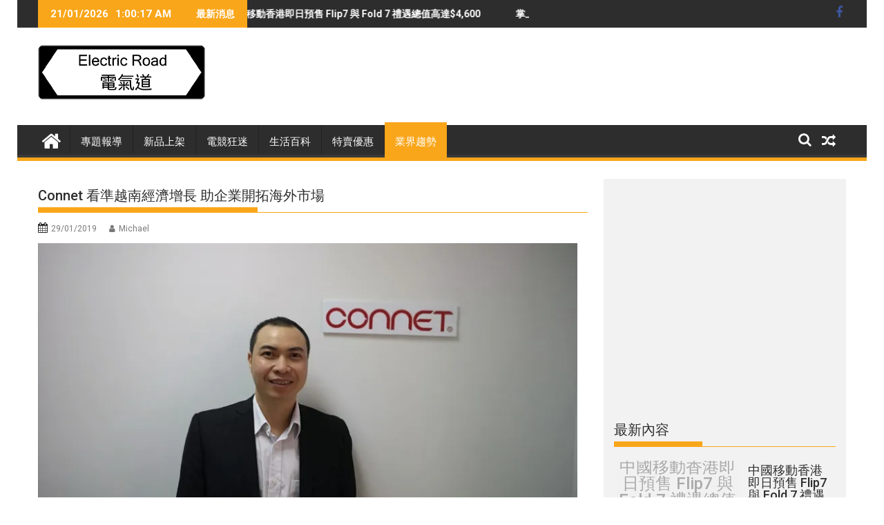

--- FILE ---
content_type: text/html; charset=UTF-8
request_url: https://www.electricrd.com/%E6%A5%AD%E7%95%8C%E8%B6%A8%E5%8B%A2/connet-%E7%9C%8B%E6%BA%96%E8%B6%8A%E5%8D%97%E7%B6%93%E6%BF%9F%E5%A2%9E%E9%95%B7-%E5%8A%A9%E4%BC%81%E6%A5%AD%E9%96%8B%E6%8B%93%E6%B5%B7%E5%A4%96%E5%B8%82%E5%A0%B4/
body_size: 20016
content:
<!DOCTYPE html><html dir="ltr" lang="zh-TW"
	prefix="og: https://ogp.me/ns#" >
        	<head>

		        <meta charset="UTF-8">
        <meta name="viewport" content="width=device-width, initial-scale=1">
        <link rel="profile" href="http://gmpg.org/xfn/11">
        <link rel="pingback" href="https://www.electricrd.com/xmlrpc.php">
        <title>Connet 看準越南經濟增長 助企業開拓海外市場 | 電氣道 Electric Road</title>

		<!-- All in One SEO 4.3.6.1 - aioseo.com -->
		<meta name="robots" content="max-image-preview:large" />
		<meta name="google-site-verification" content="x9rmU5_HSlB0bw-zKQnKgSPBlg5c-evnVz63WGA6PEQ" />
		<meta name="keywords" content="connet,業界趨勢" />
		<link rel="canonical" href="https://www.electricrd.com/%e6%a5%ad%e7%95%8c%e8%b6%a8%e5%8b%a2/connet-%e7%9c%8b%e6%ba%96%e8%b6%8a%e5%8d%97%e7%b6%93%e6%bf%9f%e5%a2%9e%e9%95%b7-%e5%8a%a9%e4%bc%81%e6%a5%ad%e9%96%8b%e6%8b%93%e6%b5%b7%e5%a4%96%e5%b8%82%e5%a0%b4/" />
		<meta name="generator" content="All in One SEO (AIOSEO) 4.3.6.1 " />
		<meta property="og:locale" content="zh_TW" />
		<meta property="og:site_name" content="電氣道 Electric Road" />
		<meta property="og:type" content="article" />
		<meta property="og:title" content="Connet 看準越南經濟增長 助企業開拓海外市場 | 電氣道 Electric Road" />
		<meta property="og:url" content="https://www.electricrd.com/%e6%a5%ad%e7%95%8c%e8%b6%a8%e5%8b%a2/connet-%e7%9c%8b%e6%ba%96%e8%b6%8a%e5%8d%97%e7%b6%93%e6%bf%9f%e5%a2%9e%e9%95%b7-%e5%8a%a9%e4%bc%81%e6%a5%ad%e9%96%8b%e6%8b%93%e6%b5%b7%e5%a4%96%e5%b8%82%e5%a0%b4/" />
		<meta property="og:image" content="https://i0.wp.com/www.electricrd.com/wp-content/uploads/2017/09/ElectericRoadLogo.png?fit=242%2C79&#038;ssl=1" />
		<meta property="og:image:secure_url" content="https://i0.wp.com/www.electricrd.com/wp-content/uploads/2017/09/ElectericRoadLogo.png?fit=242%2C79&#038;ssl=1" />
		<meta property="article:published_time" content="2019-01-29T04:40:07+00:00" />
		<meta property="article:modified_time" content="2019-01-29T04:40:07+00:00" />
		<meta name="twitter:card" content="summary" />
		<meta name="twitter:title" content="Connet 看準越南經濟增長 助企業開拓海外市場 | 電氣道 Electric Road" />
		<meta name="twitter:image" content="https://i0.wp.com/www.electricrd.com/wp-content/uploads/2017/09/ElectericRoadLogo.png?fit=242%2C79&amp;ssl=1" />
		<meta name="google" content="nositelinkssearchbox" />
		<script type="application/ld+json" class="aioseo-schema">
			{"@context":"https:\/\/schema.org","@graph":[{"@type":"Article","@id":"https:\/\/www.electricrd.com\/%e6%a5%ad%e7%95%8c%e8%b6%a8%e5%8b%a2\/connet-%e7%9c%8b%e6%ba%96%e8%b6%8a%e5%8d%97%e7%b6%93%e6%bf%9f%e5%a2%9e%e9%95%b7-%e5%8a%a9%e4%bc%81%e6%a5%ad%e9%96%8b%e6%8b%93%e6%b5%b7%e5%a4%96%e5%b8%82%e5%a0%b4\/#article","name":"Connet \u770b\u6e96\u8d8a\u5357\u7d93\u6fdf\u589e\u9577 \u52a9\u4f01\u696d\u958b\u62d3\u6d77\u5916\u5e02\u5834 | \u96fb\u6c23\u9053 Electric Road","headline":"Connet \u770b\u6e96\u8d8a\u5357\u7d93\u6fdf\u589e\u9577  \u52a9\u4f01\u696d\u958b\u62d3\u6d77\u5916\u5e02\u5834","author":{"@id":"https:\/\/www.electricrd.com\/author\/electricgirl\/#author"},"publisher":{"@id":"https:\/\/www.electricrd.com\/#organization"},"image":{"@type":"ImageObject","url":"https:\/\/i0.wp.com\/www.electricrd.com\/wp-content\/uploads\/2019\/01\/Honeyview_WhatsApp-Image-2019-01-28-at-22.53.03.jpg?fit=800%2C480&ssl=1","width":800,"height":480},"datePublished":"2019-01-29T04:40:07+08:00","dateModified":"2019-01-29T04:40:07+08:00","inLanguage":"zh-TW","mainEntityOfPage":{"@id":"https:\/\/www.electricrd.com\/%e6%a5%ad%e7%95%8c%e8%b6%a8%e5%8b%a2\/connet-%e7%9c%8b%e6%ba%96%e8%b6%8a%e5%8d%97%e7%b6%93%e6%bf%9f%e5%a2%9e%e9%95%b7-%e5%8a%a9%e4%bc%81%e6%a5%ad%e9%96%8b%e6%8b%93%e6%b5%b7%e5%a4%96%e5%b8%82%e5%a0%b4\/#webpage"},"isPartOf":{"@id":"https:\/\/www.electricrd.com\/%e6%a5%ad%e7%95%8c%e8%b6%a8%e5%8b%a2\/connet-%e7%9c%8b%e6%ba%96%e8%b6%8a%e5%8d%97%e7%b6%93%e6%bf%9f%e5%a2%9e%e9%95%b7-%e5%8a%a9%e4%bc%81%e6%a5%ad%e9%96%8b%e6%8b%93%e6%b5%b7%e5%a4%96%e5%b8%82%e5%a0%b4\/#webpage"},"articleSection":"\u696d\u754c\u8da8\u52e2, Connet"},{"@type":"BreadcrumbList","@id":"https:\/\/www.electricrd.com\/%e6%a5%ad%e7%95%8c%e8%b6%a8%e5%8b%a2\/connet-%e7%9c%8b%e6%ba%96%e8%b6%8a%e5%8d%97%e7%b6%93%e6%bf%9f%e5%a2%9e%e9%95%b7-%e5%8a%a9%e4%bc%81%e6%a5%ad%e9%96%8b%e6%8b%93%e6%b5%b7%e5%a4%96%e5%b8%82%e5%a0%b4\/#breadcrumblist","itemListElement":[{"@type":"ListItem","@id":"https:\/\/www.electricrd.com\/#listItem","position":1,"item":{"@type":"WebPage","@id":"https:\/\/www.electricrd.com\/","name":"\u4e3b\u9801","description":"\u96fb\u6c23\u9053 Electric Road | \u79d1\u6280\u73a9\u7269\u76e1\u5728\u4e0d\u8a00\u4e2d","url":"https:\/\/www.electricrd.com\/"},"nextItem":"https:\/\/www.electricrd.com\/category\/%e6%a5%ad%e7%95%8c%e8%b6%a8%e5%8b%a2\/#listItem"},{"@type":"ListItem","@id":"https:\/\/www.electricrd.com\/category\/%e6%a5%ad%e7%95%8c%e8%b6%a8%e5%8b%a2\/#listItem","position":2,"item":{"@type":"WebPage","@id":"https:\/\/www.electricrd.com\/category\/%e6%a5%ad%e7%95%8c%e8%b6%a8%e5%8b%a2\/","name":"\u696d\u754c\u8da8\u52e2","url":"https:\/\/www.electricrd.com\/category\/%e6%a5%ad%e7%95%8c%e8%b6%a8%e5%8b%a2\/"},"nextItem":"https:\/\/www.electricrd.com\/%e6%a5%ad%e7%95%8c%e8%b6%a8%e5%8b%a2\/connet-%e7%9c%8b%e6%ba%96%e8%b6%8a%e5%8d%97%e7%b6%93%e6%bf%9f%e5%a2%9e%e9%95%b7-%e5%8a%a9%e4%bc%81%e6%a5%ad%e9%96%8b%e6%8b%93%e6%b5%b7%e5%a4%96%e5%b8%82%e5%a0%b4\/#listItem","previousItem":"https:\/\/www.electricrd.com\/#listItem"},{"@type":"ListItem","@id":"https:\/\/www.electricrd.com\/%e6%a5%ad%e7%95%8c%e8%b6%a8%e5%8b%a2\/connet-%e7%9c%8b%e6%ba%96%e8%b6%8a%e5%8d%97%e7%b6%93%e6%bf%9f%e5%a2%9e%e9%95%b7-%e5%8a%a9%e4%bc%81%e6%a5%ad%e9%96%8b%e6%8b%93%e6%b5%b7%e5%a4%96%e5%b8%82%e5%a0%b4\/#listItem","position":3,"item":{"@type":"WebPage","@id":"https:\/\/www.electricrd.com\/%e6%a5%ad%e7%95%8c%e8%b6%a8%e5%8b%a2\/connet-%e7%9c%8b%e6%ba%96%e8%b6%8a%e5%8d%97%e7%b6%93%e6%bf%9f%e5%a2%9e%e9%95%b7-%e5%8a%a9%e4%bc%81%e6%a5%ad%e9%96%8b%e6%8b%93%e6%b5%b7%e5%a4%96%e5%b8%82%e5%a0%b4\/","name":"Connet \u770b\u6e96\u8d8a\u5357\u7d93\u6fdf\u589e\u9577  \u52a9\u4f01\u696d\u958b\u62d3\u6d77\u5916\u5e02\u5834","url":"https:\/\/www.electricrd.com\/%e6%a5%ad%e7%95%8c%e8%b6%a8%e5%8b%a2\/connet-%e7%9c%8b%e6%ba%96%e8%b6%8a%e5%8d%97%e7%b6%93%e6%bf%9f%e5%a2%9e%e9%95%b7-%e5%8a%a9%e4%bc%81%e6%a5%ad%e9%96%8b%e6%8b%93%e6%b5%b7%e5%a4%96%e5%b8%82%e5%a0%b4\/"},"previousItem":"https:\/\/www.electricrd.com\/category\/%e6%a5%ad%e7%95%8c%e8%b6%a8%e5%8b%a2\/#listItem"}]},{"@type":"Organization","@id":"https:\/\/www.electricrd.com\/#organization","name":"\u96fb\u6c23\u9053","url":"https:\/\/www.electricrd.com\/","logo":{"@type":"ImageObject","url":"https:\/\/i0.wp.com\/www.electricrd.com\/wp-content\/uploads\/2017\/09\/ElectericRoadLogo.png?fit=242%2C79&ssl=1","@id":"https:\/\/www.electricrd.com\/#organizationLogo","width":242,"height":79},"image":{"@id":"https:\/\/www.electricrd.com\/#organizationLogo"},"contactPoint":{"@type":"ContactPoint","telephone":"+85239568837","contactType":"Phone"}},{"@type":"Person","@id":"https:\/\/www.electricrd.com\/author\/electricgirl\/#author","url":"https:\/\/www.electricrd.com\/author\/electricgirl\/","name":"Michael","image":{"@type":"ImageObject","@id":"https:\/\/www.electricrd.com\/%e6%a5%ad%e7%95%8c%e8%b6%a8%e5%8b%a2\/connet-%e7%9c%8b%e6%ba%96%e8%b6%8a%e5%8d%97%e7%b6%93%e6%bf%9f%e5%a2%9e%e9%95%b7-%e5%8a%a9%e4%bc%81%e6%a5%ad%e9%96%8b%e6%8b%93%e6%b5%b7%e5%a4%96%e5%b8%82%e5%a0%b4\/#authorImage","url":"https:\/\/secure.gravatar.com\/avatar\/d4edc18cecbc380da403fab598cd912b?s=96&d=mm&r=g","width":96,"height":96,"caption":"Michael"}},{"@type":"WebPage","@id":"https:\/\/www.electricrd.com\/%e6%a5%ad%e7%95%8c%e8%b6%a8%e5%8b%a2\/connet-%e7%9c%8b%e6%ba%96%e8%b6%8a%e5%8d%97%e7%b6%93%e6%bf%9f%e5%a2%9e%e9%95%b7-%e5%8a%a9%e4%bc%81%e6%a5%ad%e9%96%8b%e6%8b%93%e6%b5%b7%e5%a4%96%e5%b8%82%e5%a0%b4\/#webpage","url":"https:\/\/www.electricrd.com\/%e6%a5%ad%e7%95%8c%e8%b6%a8%e5%8b%a2\/connet-%e7%9c%8b%e6%ba%96%e8%b6%8a%e5%8d%97%e7%b6%93%e6%bf%9f%e5%a2%9e%e9%95%b7-%e5%8a%a9%e4%bc%81%e6%a5%ad%e9%96%8b%e6%8b%93%e6%b5%b7%e5%a4%96%e5%b8%82%e5%a0%b4\/","name":"Connet \u770b\u6e96\u8d8a\u5357\u7d93\u6fdf\u589e\u9577 \u52a9\u4f01\u696d\u958b\u62d3\u6d77\u5916\u5e02\u5834 | \u96fb\u6c23\u9053 Electric Road","inLanguage":"zh-TW","isPartOf":{"@id":"https:\/\/www.electricrd.com\/#website"},"breadcrumb":{"@id":"https:\/\/www.electricrd.com\/%e6%a5%ad%e7%95%8c%e8%b6%a8%e5%8b%a2\/connet-%e7%9c%8b%e6%ba%96%e8%b6%8a%e5%8d%97%e7%b6%93%e6%bf%9f%e5%a2%9e%e9%95%b7-%e5%8a%a9%e4%bc%81%e6%a5%ad%e9%96%8b%e6%8b%93%e6%b5%b7%e5%a4%96%e5%b8%82%e5%a0%b4\/#breadcrumblist"},"author":{"@id":"https:\/\/www.electricrd.com\/author\/electricgirl\/#author"},"creator":{"@id":"https:\/\/www.electricrd.com\/author\/electricgirl\/#author"},"image":{"@type":"ImageObject","url":"https:\/\/i0.wp.com\/www.electricrd.com\/wp-content\/uploads\/2019\/01\/Honeyview_WhatsApp-Image-2019-01-28-at-22.53.03.jpg?fit=800%2C480&ssl=1","@id":"https:\/\/www.electricrd.com\/#mainImage","width":800,"height":480},"primaryImageOfPage":{"@id":"https:\/\/www.electricrd.com\/%e6%a5%ad%e7%95%8c%e8%b6%a8%e5%8b%a2\/connet-%e7%9c%8b%e6%ba%96%e8%b6%8a%e5%8d%97%e7%b6%93%e6%bf%9f%e5%a2%9e%e9%95%b7-%e5%8a%a9%e4%bc%81%e6%a5%ad%e9%96%8b%e6%8b%93%e6%b5%b7%e5%a4%96%e5%b8%82%e5%a0%b4\/#mainImage"},"datePublished":"2019-01-29T04:40:07+08:00","dateModified":"2019-01-29T04:40:07+08:00"},{"@type":"WebSite","@id":"https:\/\/www.electricrd.com\/#website","url":"https:\/\/www.electricrd.com\/","name":"\u96fb\u6c23\u9053 Electric Road","description":"\u79d1\u6280\u73a9\u7269\u76e1\u5728\u4e0d\u8a00\u4e2d","inLanguage":"zh-TW","publisher":{"@id":"https:\/\/www.electricrd.com\/#organization"}}]}
		</script>
		<!-- All in One SEO -->

<link rel='dns-prefetch' href='//static.addtoany.com' />
<link rel='dns-prefetch' href='//secure.gravatar.com' />
<link rel='dns-prefetch' href='//www.googletagmanager.com' />
<link rel='dns-prefetch' href='//fonts.googleapis.com' />
<link rel='dns-prefetch' href='//v0.wordpress.com' />
<link rel='dns-prefetch' href='//widgets.wp.com' />
<link rel='dns-prefetch' href='//s0.wp.com' />
<link rel='dns-prefetch' href='//0.gravatar.com' />
<link rel='dns-prefetch' href='//1.gravatar.com' />
<link rel='dns-prefetch' href='//2.gravatar.com' />
<link rel='dns-prefetch' href='//i0.wp.com' />
<link rel='dns-prefetch' href='//c0.wp.com' />
<link rel='dns-prefetch' href='//pagead2.googlesyndication.com' />
<link rel="alternate" type="application/rss+xml" title="訂閱《電氣道 Electric Road》&raquo; 資訊提供" href="https://www.electricrd.com/feed/" />
<link rel="alternate" type="application/rss+xml" title="訂閱《電氣道 Electric Road》&raquo; 留言的資訊提供" href="https://www.electricrd.com/comments/feed/" />
<link rel="alternate" type="application/rss+xml" title="訂閱《電氣道 Electric Road 》&raquo;〈Connet 看準越南經濟增長  助企業開拓海外市場〉留言的資訊提供" href="https://www.electricrd.com/%e6%a5%ad%e7%95%8c%e8%b6%a8%e5%8b%a2/connet-%e7%9c%8b%e6%ba%96%e8%b6%8a%e5%8d%97%e7%b6%93%e6%bf%9f%e5%a2%9e%e9%95%b7-%e5%8a%a9%e4%bc%81%e6%a5%ad%e9%96%8b%e6%8b%93%e6%b5%b7%e5%a4%96%e5%b8%82%e5%a0%b4/feed/" />
		<!-- This site uses the Google Analytics by MonsterInsights plugin v8.14.1 - Using Analytics tracking - https://www.monsterinsights.com/ -->
							<script src="//www.googletagmanager.com/gtag/js?id=G-PZRXC1CEPR"  data-cfasync="false" data-wpfc-render="false" type="text/javascript" async></script>
			<script data-cfasync="false" data-wpfc-render="false" type="text/javascript">
				var mi_version = '8.14.1';
				var mi_track_user = true;
				var mi_no_track_reason = '';
				
								var disableStrs = [
										'ga-disable-G-PZRXC1CEPR',
														];

				/* Function to detect opted out users */
				function __gtagTrackerIsOptedOut() {
					for (var index = 0; index < disableStrs.length; index++) {
						if (document.cookie.indexOf(disableStrs[index] + '=true') > -1) {
							return true;
						}
					}

					return false;
				}

				/* Disable tracking if the opt-out cookie exists. */
				if (__gtagTrackerIsOptedOut()) {
					for (var index = 0; index < disableStrs.length; index++) {
						window[disableStrs[index]] = true;
					}
				}

				/* Opt-out function */
				function __gtagTrackerOptout() {
					for (var index = 0; index < disableStrs.length; index++) {
						document.cookie = disableStrs[index] + '=true; expires=Thu, 31 Dec 2099 23:59:59 UTC; path=/';
						window[disableStrs[index]] = true;
					}
				}

				if ('undefined' === typeof gaOptout) {
					function gaOptout() {
						__gtagTrackerOptout();
					}
				}
								window.dataLayer = window.dataLayer || [];

				window.MonsterInsightsDualTracker = {
					helpers: {},
					trackers: {},
				};
				if (mi_track_user) {
					function __gtagDataLayer() {
						dataLayer.push(arguments);
					}

					function __gtagTracker(type, name, parameters) {
						if (!parameters) {
							parameters = {};
						}

						if (parameters.send_to) {
							__gtagDataLayer.apply(null, arguments);
							return;
						}

						if (type === 'event') {
														parameters.send_to = monsterinsights_frontend.v4_id;
							var hookName = name;
							if (typeof parameters['event_category'] !== 'undefined') {
								hookName = parameters['event_category'] + ':' + name;
							}

							if (typeof MonsterInsightsDualTracker.trackers[hookName] !== 'undefined') {
								MonsterInsightsDualTracker.trackers[hookName](parameters);
							} else {
								__gtagDataLayer('event', name, parameters);
							}
							
													} else {
							__gtagDataLayer.apply(null, arguments);
						}
					}

					__gtagTracker('js', new Date());
					__gtagTracker('set', {
						'developer_id.dZGIzZG': true,
											});
										__gtagTracker('config', 'G-PZRXC1CEPR', {"forceSSL":"true","link_attribution":"true"} );
															window.gtag = __gtagTracker;										(function () {
						/* https://developers.google.com/analytics/devguides/collection/analyticsjs/ */
						/* ga and __gaTracker compatibility shim. */
						var noopfn = function () {
							return null;
						};
						var newtracker = function () {
							return new Tracker();
						};
						var Tracker = function () {
							return null;
						};
						var p = Tracker.prototype;
						p.get = noopfn;
						p.set = noopfn;
						p.send = function () {
							var args = Array.prototype.slice.call(arguments);
							args.unshift('send');
							__gaTracker.apply(null, args);
						};
						var __gaTracker = function () {
							var len = arguments.length;
							if (len === 0) {
								return;
							}
							var f = arguments[len - 1];
							if (typeof f !== 'object' || f === null || typeof f.hitCallback !== 'function') {
								if ('send' === arguments[0]) {
									var hitConverted, hitObject = false, action;
									if ('event' === arguments[1]) {
										if ('undefined' !== typeof arguments[3]) {
											hitObject = {
												'eventAction': arguments[3],
												'eventCategory': arguments[2],
												'eventLabel': arguments[4],
												'value': arguments[5] ? arguments[5] : 1,
											}
										}
									}
									if ('pageview' === arguments[1]) {
										if ('undefined' !== typeof arguments[2]) {
											hitObject = {
												'eventAction': 'page_view',
												'page_path': arguments[2],
											}
										}
									}
									if (typeof arguments[2] === 'object') {
										hitObject = arguments[2];
									}
									if (typeof arguments[5] === 'object') {
										Object.assign(hitObject, arguments[5]);
									}
									if ('undefined' !== typeof arguments[1].hitType) {
										hitObject = arguments[1];
										if ('pageview' === hitObject.hitType) {
											hitObject.eventAction = 'page_view';
										}
									}
									if (hitObject) {
										action = 'timing' === arguments[1].hitType ? 'timing_complete' : hitObject.eventAction;
										hitConverted = mapArgs(hitObject);
										__gtagTracker('event', action, hitConverted);
									}
								}
								return;
							}

							function mapArgs(args) {
								var arg, hit = {};
								var gaMap = {
									'eventCategory': 'event_category',
									'eventAction': 'event_action',
									'eventLabel': 'event_label',
									'eventValue': 'event_value',
									'nonInteraction': 'non_interaction',
									'timingCategory': 'event_category',
									'timingVar': 'name',
									'timingValue': 'value',
									'timingLabel': 'event_label',
									'page': 'page_path',
									'location': 'page_location',
									'title': 'page_title',
								};
								for (arg in args) {
																		if (!(!args.hasOwnProperty(arg) || !gaMap.hasOwnProperty(arg))) {
										hit[gaMap[arg]] = args[arg];
									} else {
										hit[arg] = args[arg];
									}
								}
								return hit;
							}

							try {
								f.hitCallback();
							} catch (ex) {
							}
						};
						__gaTracker.create = newtracker;
						__gaTracker.getByName = newtracker;
						__gaTracker.getAll = function () {
							return [];
						};
						__gaTracker.remove = noopfn;
						__gaTracker.loaded = true;
						window['__gaTracker'] = __gaTracker;
					})();
									} else {
										console.log("");
					(function () {
						function __gtagTracker() {
							return null;
						}

						window['__gtagTracker'] = __gtagTracker;
						window['gtag'] = __gtagTracker;
					})();
									}
			</script>
				<!-- / Google Analytics by MonsterInsights -->
		<script type="text/javascript">
window._wpemojiSettings = {"baseUrl":"https:\/\/s.w.org\/images\/core\/emoji\/14.0.0\/72x72\/","ext":".png","svgUrl":"https:\/\/s.w.org\/images\/core\/emoji\/14.0.0\/svg\/","svgExt":".svg","source":{"concatemoji":"https:\/\/www.electricrd.com\/wp-includes\/js\/wp-emoji-release.min.js?ver=6.2.8"}};
/*! This file is auto-generated */
!function(e,a,t){var n,r,o,i=a.createElement("canvas"),p=i.getContext&&i.getContext("2d");function s(e,t){p.clearRect(0,0,i.width,i.height),p.fillText(e,0,0);e=i.toDataURL();return p.clearRect(0,0,i.width,i.height),p.fillText(t,0,0),e===i.toDataURL()}function c(e){var t=a.createElement("script");t.src=e,t.defer=t.type="text/javascript",a.getElementsByTagName("head")[0].appendChild(t)}for(o=Array("flag","emoji"),t.supports={everything:!0,everythingExceptFlag:!0},r=0;r<o.length;r++)t.supports[o[r]]=function(e){if(p&&p.fillText)switch(p.textBaseline="top",p.font="600 32px Arial",e){case"flag":return s("\ud83c\udff3\ufe0f\u200d\u26a7\ufe0f","\ud83c\udff3\ufe0f\u200b\u26a7\ufe0f")?!1:!s("\ud83c\uddfa\ud83c\uddf3","\ud83c\uddfa\u200b\ud83c\uddf3")&&!s("\ud83c\udff4\udb40\udc67\udb40\udc62\udb40\udc65\udb40\udc6e\udb40\udc67\udb40\udc7f","\ud83c\udff4\u200b\udb40\udc67\u200b\udb40\udc62\u200b\udb40\udc65\u200b\udb40\udc6e\u200b\udb40\udc67\u200b\udb40\udc7f");case"emoji":return!s("\ud83e\udef1\ud83c\udffb\u200d\ud83e\udef2\ud83c\udfff","\ud83e\udef1\ud83c\udffb\u200b\ud83e\udef2\ud83c\udfff")}return!1}(o[r]),t.supports.everything=t.supports.everything&&t.supports[o[r]],"flag"!==o[r]&&(t.supports.everythingExceptFlag=t.supports.everythingExceptFlag&&t.supports[o[r]]);t.supports.everythingExceptFlag=t.supports.everythingExceptFlag&&!t.supports.flag,t.DOMReady=!1,t.readyCallback=function(){t.DOMReady=!0},t.supports.everything||(n=function(){t.readyCallback()},a.addEventListener?(a.addEventListener("DOMContentLoaded",n,!1),e.addEventListener("load",n,!1)):(e.attachEvent("onload",n),a.attachEvent("onreadystatechange",function(){"complete"===a.readyState&&t.readyCallback()})),(e=t.source||{}).concatemoji?c(e.concatemoji):e.wpemoji&&e.twemoji&&(c(e.twemoji),c(e.wpemoji)))}(window,document,window._wpemojiSettings);
</script>
<style type="text/css">
img.wp-smiley,
img.emoji {
	display: inline !important;
	border: none !important;
	box-shadow: none !important;
	height: 1em !important;
	width: 1em !important;
	margin: 0 0.07em !important;
	vertical-align: -0.1em !important;
	background: none !important;
	padding: 0 !important;
}
</style>
	<link rel='stylesheet' id='wp-block-library-css' href='https://c0.wp.com/c/6.2.8/wp-includes/css/dist/block-library/style.min.css' type='text/css' media='all' />
<style id='wp-block-library-inline-css' type='text/css'>
.has-text-align-justify{text-align:justify;}
</style>
<style id='wp-block-library-theme-inline-css' type='text/css'>
.wp-block-audio figcaption{color:#555;font-size:13px;text-align:center}.is-dark-theme .wp-block-audio figcaption{color:hsla(0,0%,100%,.65)}.wp-block-audio{margin:0 0 1em}.wp-block-code{border:1px solid #ccc;border-radius:4px;font-family:Menlo,Consolas,monaco,monospace;padding:.8em 1em}.wp-block-embed figcaption{color:#555;font-size:13px;text-align:center}.is-dark-theme .wp-block-embed figcaption{color:hsla(0,0%,100%,.65)}.wp-block-embed{margin:0 0 1em}.blocks-gallery-caption{color:#555;font-size:13px;text-align:center}.is-dark-theme .blocks-gallery-caption{color:hsla(0,0%,100%,.65)}.wp-block-image figcaption{color:#555;font-size:13px;text-align:center}.is-dark-theme .wp-block-image figcaption{color:hsla(0,0%,100%,.65)}.wp-block-image{margin:0 0 1em}.wp-block-pullquote{border-bottom:4px solid;border-top:4px solid;color:currentColor;margin-bottom:1.75em}.wp-block-pullquote cite,.wp-block-pullquote footer,.wp-block-pullquote__citation{color:currentColor;font-size:.8125em;font-style:normal;text-transform:uppercase}.wp-block-quote{border-left:.25em solid;margin:0 0 1.75em;padding-left:1em}.wp-block-quote cite,.wp-block-quote footer{color:currentColor;font-size:.8125em;font-style:normal;position:relative}.wp-block-quote.has-text-align-right{border-left:none;border-right:.25em solid;padding-left:0;padding-right:1em}.wp-block-quote.has-text-align-center{border:none;padding-left:0}.wp-block-quote.is-large,.wp-block-quote.is-style-large,.wp-block-quote.is-style-plain{border:none}.wp-block-search .wp-block-search__label{font-weight:700}.wp-block-search__button{border:1px solid #ccc;padding:.375em .625em}:where(.wp-block-group.has-background){padding:1.25em 2.375em}.wp-block-separator.has-css-opacity{opacity:.4}.wp-block-separator{border:none;border-bottom:2px solid;margin-left:auto;margin-right:auto}.wp-block-separator.has-alpha-channel-opacity{opacity:1}.wp-block-separator:not(.is-style-wide):not(.is-style-dots){width:100px}.wp-block-separator.has-background:not(.is-style-dots){border-bottom:none;height:1px}.wp-block-separator.has-background:not(.is-style-wide):not(.is-style-dots){height:2px}.wp-block-table{margin:0 0 1em}.wp-block-table td,.wp-block-table th{word-break:normal}.wp-block-table figcaption{color:#555;font-size:13px;text-align:center}.is-dark-theme .wp-block-table figcaption{color:hsla(0,0%,100%,.65)}.wp-block-video figcaption{color:#555;font-size:13px;text-align:center}.is-dark-theme .wp-block-video figcaption{color:hsla(0,0%,100%,.65)}.wp-block-video{margin:0 0 1em}.wp-block-template-part.has-background{margin-bottom:0;margin-top:0;padding:1.25em 2.375em}
</style>
<link rel='stylesheet' id='mediaelement-css' href='https://c0.wp.com/c/6.2.8/wp-includes/js/mediaelement/mediaelementplayer-legacy.min.css' type='text/css' media='all' />
<link rel='stylesheet' id='wp-mediaelement-css' href='https://c0.wp.com/c/6.2.8/wp-includes/js/mediaelement/wp-mediaelement.min.css' type='text/css' media='all' />
<link rel='stylesheet' id='classic-theme-styles-css' href='https://c0.wp.com/c/6.2.8/wp-includes/css/classic-themes.min.css' type='text/css' media='all' />
<style id='global-styles-inline-css' type='text/css'>
body{--wp--preset--color--black: #000000;--wp--preset--color--cyan-bluish-gray: #abb8c3;--wp--preset--color--white: #ffffff;--wp--preset--color--pale-pink: #f78da7;--wp--preset--color--vivid-red: #cf2e2e;--wp--preset--color--luminous-vivid-orange: #ff6900;--wp--preset--color--luminous-vivid-amber: #fcb900;--wp--preset--color--light-green-cyan: #7bdcb5;--wp--preset--color--vivid-green-cyan: #00d084;--wp--preset--color--pale-cyan-blue: #8ed1fc;--wp--preset--color--vivid-cyan-blue: #0693e3;--wp--preset--color--vivid-purple: #9b51e0;--wp--preset--gradient--vivid-cyan-blue-to-vivid-purple: linear-gradient(135deg,rgba(6,147,227,1) 0%,rgb(155,81,224) 100%);--wp--preset--gradient--light-green-cyan-to-vivid-green-cyan: linear-gradient(135deg,rgb(122,220,180) 0%,rgb(0,208,130) 100%);--wp--preset--gradient--luminous-vivid-amber-to-luminous-vivid-orange: linear-gradient(135deg,rgba(252,185,0,1) 0%,rgba(255,105,0,1) 100%);--wp--preset--gradient--luminous-vivid-orange-to-vivid-red: linear-gradient(135deg,rgba(255,105,0,1) 0%,rgb(207,46,46) 100%);--wp--preset--gradient--very-light-gray-to-cyan-bluish-gray: linear-gradient(135deg,rgb(238,238,238) 0%,rgb(169,184,195) 100%);--wp--preset--gradient--cool-to-warm-spectrum: linear-gradient(135deg,rgb(74,234,220) 0%,rgb(151,120,209) 20%,rgb(207,42,186) 40%,rgb(238,44,130) 60%,rgb(251,105,98) 80%,rgb(254,248,76) 100%);--wp--preset--gradient--blush-light-purple: linear-gradient(135deg,rgb(255,206,236) 0%,rgb(152,150,240) 100%);--wp--preset--gradient--blush-bordeaux: linear-gradient(135deg,rgb(254,205,165) 0%,rgb(254,45,45) 50%,rgb(107,0,62) 100%);--wp--preset--gradient--luminous-dusk: linear-gradient(135deg,rgb(255,203,112) 0%,rgb(199,81,192) 50%,rgb(65,88,208) 100%);--wp--preset--gradient--pale-ocean: linear-gradient(135deg,rgb(255,245,203) 0%,rgb(182,227,212) 50%,rgb(51,167,181) 100%);--wp--preset--gradient--electric-grass: linear-gradient(135deg,rgb(202,248,128) 0%,rgb(113,206,126) 100%);--wp--preset--gradient--midnight: linear-gradient(135deg,rgb(2,3,129) 0%,rgb(40,116,252) 100%);--wp--preset--duotone--dark-grayscale: url('#wp-duotone-dark-grayscale');--wp--preset--duotone--grayscale: url('#wp-duotone-grayscale');--wp--preset--duotone--purple-yellow: url('#wp-duotone-purple-yellow');--wp--preset--duotone--blue-red: url('#wp-duotone-blue-red');--wp--preset--duotone--midnight: url('#wp-duotone-midnight');--wp--preset--duotone--magenta-yellow: url('#wp-duotone-magenta-yellow');--wp--preset--duotone--purple-green: url('#wp-duotone-purple-green');--wp--preset--duotone--blue-orange: url('#wp-duotone-blue-orange');--wp--preset--font-size--small: 13px;--wp--preset--font-size--medium: 20px;--wp--preset--font-size--large: 36px;--wp--preset--font-size--x-large: 42px;--wp--preset--spacing--20: 0.44rem;--wp--preset--spacing--30: 0.67rem;--wp--preset--spacing--40: 1rem;--wp--preset--spacing--50: 1.5rem;--wp--preset--spacing--60: 2.25rem;--wp--preset--spacing--70: 3.38rem;--wp--preset--spacing--80: 5.06rem;--wp--preset--shadow--natural: 6px 6px 9px rgba(0, 0, 0, 0.2);--wp--preset--shadow--deep: 12px 12px 50px rgba(0, 0, 0, 0.4);--wp--preset--shadow--sharp: 6px 6px 0px rgba(0, 0, 0, 0.2);--wp--preset--shadow--outlined: 6px 6px 0px -3px rgba(255, 255, 255, 1), 6px 6px rgba(0, 0, 0, 1);--wp--preset--shadow--crisp: 6px 6px 0px rgba(0, 0, 0, 1);}:where(.is-layout-flex){gap: 0.5em;}body .is-layout-flow > .alignleft{float: left;margin-inline-start: 0;margin-inline-end: 2em;}body .is-layout-flow > .alignright{float: right;margin-inline-start: 2em;margin-inline-end: 0;}body .is-layout-flow > .aligncenter{margin-left: auto !important;margin-right: auto !important;}body .is-layout-constrained > .alignleft{float: left;margin-inline-start: 0;margin-inline-end: 2em;}body .is-layout-constrained > .alignright{float: right;margin-inline-start: 2em;margin-inline-end: 0;}body .is-layout-constrained > .aligncenter{margin-left: auto !important;margin-right: auto !important;}body .is-layout-constrained > :where(:not(.alignleft):not(.alignright):not(.alignfull)){max-width: var(--wp--style--global--content-size);margin-left: auto !important;margin-right: auto !important;}body .is-layout-constrained > .alignwide{max-width: var(--wp--style--global--wide-size);}body .is-layout-flex{display: flex;}body .is-layout-flex{flex-wrap: wrap;align-items: center;}body .is-layout-flex > *{margin: 0;}:where(.wp-block-columns.is-layout-flex){gap: 2em;}.has-black-color{color: var(--wp--preset--color--black) !important;}.has-cyan-bluish-gray-color{color: var(--wp--preset--color--cyan-bluish-gray) !important;}.has-white-color{color: var(--wp--preset--color--white) !important;}.has-pale-pink-color{color: var(--wp--preset--color--pale-pink) !important;}.has-vivid-red-color{color: var(--wp--preset--color--vivid-red) !important;}.has-luminous-vivid-orange-color{color: var(--wp--preset--color--luminous-vivid-orange) !important;}.has-luminous-vivid-amber-color{color: var(--wp--preset--color--luminous-vivid-amber) !important;}.has-light-green-cyan-color{color: var(--wp--preset--color--light-green-cyan) !important;}.has-vivid-green-cyan-color{color: var(--wp--preset--color--vivid-green-cyan) !important;}.has-pale-cyan-blue-color{color: var(--wp--preset--color--pale-cyan-blue) !important;}.has-vivid-cyan-blue-color{color: var(--wp--preset--color--vivid-cyan-blue) !important;}.has-vivid-purple-color{color: var(--wp--preset--color--vivid-purple) !important;}.has-black-background-color{background-color: var(--wp--preset--color--black) !important;}.has-cyan-bluish-gray-background-color{background-color: var(--wp--preset--color--cyan-bluish-gray) !important;}.has-white-background-color{background-color: var(--wp--preset--color--white) !important;}.has-pale-pink-background-color{background-color: var(--wp--preset--color--pale-pink) !important;}.has-vivid-red-background-color{background-color: var(--wp--preset--color--vivid-red) !important;}.has-luminous-vivid-orange-background-color{background-color: var(--wp--preset--color--luminous-vivid-orange) !important;}.has-luminous-vivid-amber-background-color{background-color: var(--wp--preset--color--luminous-vivid-amber) !important;}.has-light-green-cyan-background-color{background-color: var(--wp--preset--color--light-green-cyan) !important;}.has-vivid-green-cyan-background-color{background-color: var(--wp--preset--color--vivid-green-cyan) !important;}.has-pale-cyan-blue-background-color{background-color: var(--wp--preset--color--pale-cyan-blue) !important;}.has-vivid-cyan-blue-background-color{background-color: var(--wp--preset--color--vivid-cyan-blue) !important;}.has-vivid-purple-background-color{background-color: var(--wp--preset--color--vivid-purple) !important;}.has-black-border-color{border-color: var(--wp--preset--color--black) !important;}.has-cyan-bluish-gray-border-color{border-color: var(--wp--preset--color--cyan-bluish-gray) !important;}.has-white-border-color{border-color: var(--wp--preset--color--white) !important;}.has-pale-pink-border-color{border-color: var(--wp--preset--color--pale-pink) !important;}.has-vivid-red-border-color{border-color: var(--wp--preset--color--vivid-red) !important;}.has-luminous-vivid-orange-border-color{border-color: var(--wp--preset--color--luminous-vivid-orange) !important;}.has-luminous-vivid-amber-border-color{border-color: var(--wp--preset--color--luminous-vivid-amber) !important;}.has-light-green-cyan-border-color{border-color: var(--wp--preset--color--light-green-cyan) !important;}.has-vivid-green-cyan-border-color{border-color: var(--wp--preset--color--vivid-green-cyan) !important;}.has-pale-cyan-blue-border-color{border-color: var(--wp--preset--color--pale-cyan-blue) !important;}.has-vivid-cyan-blue-border-color{border-color: var(--wp--preset--color--vivid-cyan-blue) !important;}.has-vivid-purple-border-color{border-color: var(--wp--preset--color--vivid-purple) !important;}.has-vivid-cyan-blue-to-vivid-purple-gradient-background{background: var(--wp--preset--gradient--vivid-cyan-blue-to-vivid-purple) !important;}.has-light-green-cyan-to-vivid-green-cyan-gradient-background{background: var(--wp--preset--gradient--light-green-cyan-to-vivid-green-cyan) !important;}.has-luminous-vivid-amber-to-luminous-vivid-orange-gradient-background{background: var(--wp--preset--gradient--luminous-vivid-amber-to-luminous-vivid-orange) !important;}.has-luminous-vivid-orange-to-vivid-red-gradient-background{background: var(--wp--preset--gradient--luminous-vivid-orange-to-vivid-red) !important;}.has-very-light-gray-to-cyan-bluish-gray-gradient-background{background: var(--wp--preset--gradient--very-light-gray-to-cyan-bluish-gray) !important;}.has-cool-to-warm-spectrum-gradient-background{background: var(--wp--preset--gradient--cool-to-warm-spectrum) !important;}.has-blush-light-purple-gradient-background{background: var(--wp--preset--gradient--blush-light-purple) !important;}.has-blush-bordeaux-gradient-background{background: var(--wp--preset--gradient--blush-bordeaux) !important;}.has-luminous-dusk-gradient-background{background: var(--wp--preset--gradient--luminous-dusk) !important;}.has-pale-ocean-gradient-background{background: var(--wp--preset--gradient--pale-ocean) !important;}.has-electric-grass-gradient-background{background: var(--wp--preset--gradient--electric-grass) !important;}.has-midnight-gradient-background{background: var(--wp--preset--gradient--midnight) !important;}.has-small-font-size{font-size: var(--wp--preset--font-size--small) !important;}.has-medium-font-size{font-size: var(--wp--preset--font-size--medium) !important;}.has-large-font-size{font-size: var(--wp--preset--font-size--large) !important;}.has-x-large-font-size{font-size: var(--wp--preset--font-size--x-large) !important;}
.wp-block-navigation a:where(:not(.wp-element-button)){color: inherit;}
:where(.wp-block-columns.is-layout-flex){gap: 2em;}
.wp-block-pullquote{font-size: 1.5em;line-height: 1.6;}
</style>
<link rel='stylesheet' id='Roboto-css' href='//fonts.googleapis.com/css?family=Roboto&#038;ver=6.2.8' type='text/css' media='all' />
<link rel='stylesheet' id='supermag-googleapis-css' href='//fonts.googleapis.com/css?family=Oswald%3A300%2C400%2C700%7CRoboto%3A300italic%2C400%2C500%2C700&#038;ver=4.0.3' type='text/css' media='all' />
<link rel='stylesheet' id='bxslider-css' href='https://www.electricrd.com/wp-content/themes/supermagpro/assets/library/bxslider/css/jquery.bxslider.min.css?ver=4.2.6' type='text/css' media='all' />
<link rel='stylesheet' id='mCustomScrollbar-css' href='https://www.electricrd.com/wp-content/themes/supermagpro/assets/library/malihu-custom-scrollbar/jquery.mCustomScrollbar.min.css?ver=3.0.9' type='text/css' media='all' />
<link rel='stylesheet' id='font-awesome-css' href='https://www.electricrd.com/wp-content/themes/supermagpro/assets/library/Font-Awesome/css/font-awesome.min.css?ver=4.7.0' type='text/css' media='all' />
<link rel='stylesheet' id='supermag-style-css' href='https://www.electricrd.com/wp-content/themes/supermagpro/style.css?ver=1.2.3.3' type='text/css' media='all' />
<style id='supermag-style-inline-css' type='text/css'>

        .site-title,
        .site-title a{
            font-family: 'Roboto';
        }
        .site-description,
        .site-description a{
            font-family: 'Roboto';
        }
        .main-navigation a{
            font-family: 'Roboto';
        }
        h1, h1 a,
        h2, h2 a,
        h3, h3 a,
        h4, h4 a,
        h5, h5 a,
        h6, h6 a {
            font-family: 'Roboto';
        }
        body, p {
            font-family: 'Roboto';
        }
        .site-title,
        .site-title a{
            color: #faa61a;
        }
        .site-title:hover,
        .site-title a:hover{
            color: #2d2d2d;
        }
        .site-description,
        .site-description a{
            color: #7a7a7a;
        }
        h1, h1 a,
        h2, h2 a,
        h3, h3 a,
        h4, h4 a,
        h5, h5 a,
        h6, h6 a {
            color: #2d2d2d;
        }
         .entry-content p,.details{
            color: #2d2d2d;
        }
        .comment-form .form-submit input,
        .read-more,
        .bn-title,
        .home-icon.front_page_on,
        .slider-section .cat-links a,
        .gallery-carousel .mCSB_scrollTools .mCSB_dragger .mCSB_dragger_bar,
        #calendar_wrap #wp-calendar #today,
        #calendar_wrap #wp-calendar #today a,
        .wpcf7-form input.wpcf7-submit:hover,
        .breadcrumb{
            background: #faa61a;
        }
         .breadcrumb::after {
            border-left: 5px solid #faa61a;
        }
        .rtl .breadcrumb::after {
            border-right: 5px solid #faa61a;
            border-left: medium none;
        }
         .header-wrapper #site-navigation{
            border-bottom: 5px solid #faa61a;
        }
        .search-block input#menu-search,
        .widget_search input#s,
        .slicknav_btn.slicknav_open,
        .footer-wrapper .bn-title,
        .gallery-carousel  li:hover img,
        .page-numbers:hover,
        .page-numbers:focus, .page-numbers.current,
        .wpcf7-form input.wpcf7-submit{
            border: 1px solid #faa61a;
        }
         .footer-wrapper .border{
            border-top: 1px solid #faa61a;
        }
        .socials a:hover,
        .search-block #searchsubmit,
        .widget_search #searchsubmit,
        .slider-section .bx-controls-direction a,
        .sm-up:hover,
        .sm-tabs-title .single-tab-title.opened,
        .page-numbers,
        .wpcf7-form input.wpcf7-submit{
            color: #faa61a;
        }
         .sm-tabs-title .single-tab-title.opened::after{
            border-color: #faa61a transparent;
        }
        .slicknav_btn.slicknav_open:before{
            background: none repeat scroll 0 0 #faa61a;
            box-shadow: 0 6px 0 0 #faa61a, 0 12px 0 0 #faa61a;
        }
        .besides-slider .beside-post{
            border-bottom: 3px solid #faa61a;
        }
        .widget-title,
            .footer-wrapper,
            .page-header .page-title,
            .single .entry-header .entry-title,
            .page .entry-header .entry-title
            {
            border-bottom: 1px solid #faa61a;
        }
        .footer-wrapper .bn-title:before,
        .widget-title:before,
            .page-header .page-title:before,
            .single .entry-header .entry-title:before,
            .page .entry-header .entry-title:before
            {
            border-bottom: 7px solid #faa61a;
        }
        .active img{
            border: 2px solid #faa61a;
        }
        .comment-form .form-submit input:hover,
        .slider-section .cat-links a:hover,
        .read-more:hover,
        .slider-section .bx-controls-direction a,
        .sm-up-container,
        .gallery-carousel .mCSB_container{
            background:#3d3d3d;
        }
        .gallery-carousel  li img {
            border:1px solid #3d3d3d;
        }
        .entry-content a{
            color: #2d2d2d;
        }
        a:hover,
        .posted-on a:hover,
        .comments-link a:hover,
        .edit-link a:hover,
        .tags-links a:hover,
        .byline a:hover,
        .nav-links a:hover,
        #supermag-breadcrumbs a:hover,
        .bn-content a:hover,
        .slider-section .slide-title:hover,
        .feature-side-slider .post-title a:hover,
        .slider-feature-wrap a:hover,
        .feature-side-slider .beside-post:hover .beside-caption a,
        .featured-desc a:hover h4,
        .featured-desc .above-entry-meta span:hover{
            color: #faa61a;
        }
        .nav-links .nav-previous a:hover, .nav-links .nav-next a:hover{
            border-top: 1px solid #faa61a;
        }
        .top-header-section,
        .top-header-section .wrapper{
            background: #2d2d2d;
        }
        .header-wrapper,
        .no-header-bn {
            background: #ffffff;
        }
        .header-wrapper #site-navigation,
        .header-wrapper .supermag_mega_menu.menu .mega-sub-menu li.menu-item-inner-mega .supermag-mega-menu-cat-wrap a,
        .header-wrapper .supermag_mega_menu.menu .mega-sub-menu li.menu-item a,
        .mega-sub-menu .supermag-mega-menu-cat-wrap,
        .header-wrapper ul.sub-menu.mega-sub-menu,
        .slicknav_btn,
        .header-wrapper .main-navigation .slicknav_nav ul.sub-menu,
        .header-wrapper .main-navigation ul ul.sub-menu li,
        .header-wrapper .supermag_mega_menu.menu .mega-sub-menu li.menu-item-inner-mega .supermag-mega-menu-cat-wrap a{
            background: #2d2d2d;
        }
        .header-wrapper .menu > li.current-menu-item > a,
        .header-wrapper .menu > li.current-menu-parent a,
        .header-wrapper .menu > li.current_page_parent a,
        .header-wrapper .menu > li.current_page_ancestor a,
        .header-wrapper .menu > li.current-menu-item > a:before,
        .header-wrapper .menu > li.current-menu-parent > a:before,
        .header-wrapper .menu > li.current_page_parent > a:before,
        .header-wrapper .menu > li.current_page_ancestor > a:before{
            background: #faa61a;
        }
        .slicknav_nav li:hover > a,
        .slicknav_nav li.current-menu-ancestor  a,
        .slicknav_nav li.current-menu-item  > a,
        .slicknav_nav li.current_page_item a,
        .slicknav_nav li.current_page_item .slicknav_item span,
        .mega-sub-menu .mega-active-cat{
            color: #faa61a;
        }
        .supermag-mega-menu-con-wrap,
        .header-wrapper .menu li:hover > a,
        .header-wrapper .supermag_mega_menu.menu .mega-sub-menu li.menu-item-inner-mega .supermag-mega-menu-cat-wrap a.mega-active-cat{
            background: #faa61a;
        }
        .supermag_mega_menu .header-wrapper .main-navigation ul ul.sub-menu li:hover > a,
        .icon-menu:hover,
        .header-wrapper .supermag_mega_menu.menu .mega-sub-menu li.menu-item a:hover,
        .slicknav_nav li .slicknav_item:hover a{
            color:#faa61a;
        }
        @media screen and (max-width:992px){
            .supermag-mega-menu-con-wrap,
            .header-wrapper .supermag_mega_menu.menu .mega-sub-menu li.menu-item-inner-mega .supermag-mega-menu-cat-wrap a.mega-active-cat{
                background:#2d2d2d;
            }
        }
        @media screen and (max-width:639px){
            .mega-sub-menu .menu-post-block h2 a:hover {
                color: #faa61a;
            }
        }
       .header-wrapper .menu li a{
            color: #FFFFFF;
        }
       .header-wrapper #site-navigation{
            box-shadow: -1px -5px 0 -1px #393939 inset;
        }
       #supermag-breadcrumbs{
            background: #f2f2f2;
        }
       .secondary-sidebar .widget-area.sidebar{
            background: #f2f2f2;
        }
       .footer-wrapper,
       .wrapper.footer-wrapper{
            background: #2d2d2d;
        }
       .footer-wrapper .widget-title,
        .footer-wrapper h1, .footer-wrapper h1 a,
        .footer-wrapper h2, .footer-wrapper h2 a,
        .footer-wrapper h3, .footer-wrapper h3 a,
        .footer-wrapper h4, .footer-wrapper h4 a,
        .footer-wrapper h5, .footer-wrapper h5 a,
        .footer-wrapper h6, .footer-wrapper h6 a{
            color: #ffffff;
        }
       .footer-wrapper,
        .footer-wrapper .featured-desc .above-entry-meta,
        .footer-wrapper .entry-content p,.footer-wrapper .details{
            color: #ffffff;
        }
       .footer-wrapper a,
         .footer-wrapper .featured-desc .above-entry-meta i{
             color: #ffffff;
         }
       .footer-wrapper a:hover,
        .footer-sidebar .featured-desc .above-entry-meta a:hover {
            color: #faa61a;
        }
            .featured-desc .above-entry-meta,
            .featured-desc .below-entry-meta .cat-links a,
            .entry-footer .cat-links a,
            article.post .read-more,
            article.page .read-more,
            .slider-section .cat-links a{
            border-radius: 4px;
            }
            
                    .cat-links .at-cat-item-27{
                    background: #faa61a!important;
                    color : #fff!important;
                    }
                    
                    .at-cat-color-wrap-27 .widget-title::before,
                    body.category-27 .page-header .page-title::before
                    {
                     border-bottom: 7px solid #faa61a;
                    }
                    
                    .at-cat-color-wrap-27 .widget-title,
                     body.category-27 .page-header .page-title
                    {
                     border-bottom: 1px solid #faa61a;
                    }
                    .cat-links .at-cat-item-27:hover{
                    background: #2d2d2d!important;
                    color : #fff!important;
                    }
                    
                    .cat-links .at-cat-item-28{
                    background: #faa61a!important;
                    color : #fff!important;
                    }
                    
                    .at-cat-color-wrap-28 .widget-title::before,
                    body.category-28 .page-header .page-title::before
                    {
                     border-bottom: 7px solid #faa61a;
                    }
                    
                    .at-cat-color-wrap-28 .widget-title,
                     body.category-28 .page-header .page-title
                    {
                     border-bottom: 1px solid #faa61a;
                    }
                    .cat-links .at-cat-item-28:hover{
                    background: #2d2d2d!important;
                    color : #fff!important;
                    }
                    
                    .cat-links .at-cat-item-29{
                    background: #faa61a!important;
                    color : #fff!important;
                    }
                    
                    .at-cat-color-wrap-29 .widget-title::before,
                    body.category-29 .page-header .page-title::before
                    {
                     border-bottom: 7px solid #faa61a;
                    }
                    
                    .at-cat-color-wrap-29 .widget-title,
                     body.category-29 .page-header .page-title
                    {
                     border-bottom: 1px solid #faa61a;
                    }
                    .cat-links .at-cat-item-29:hover{
                    background: #2d2d2d!important;
                    color : #fff!important;
                    }
                    
                    .cat-links .at-cat-item-31{
                    background: #faa61a!important;
                    color : #fff!important;
                    }
                    
                    .at-cat-color-wrap-31 .widget-title::before,
                    body.category-31 .page-header .page-title::before
                    {
                     border-bottom: 7px solid #faa61a;
                    }
                    
                    .at-cat-color-wrap-31 .widget-title,
                     body.category-31 .page-header .page-title
                    {
                     border-bottom: 1px solid #faa61a;
                    }
                    .cat-links .at-cat-item-31:hover{
                    background: #2d2d2d!important;
                    color : #fff!important;
                    }
                    
                    .cat-links .at-cat-item-32{
                    background: #faa61a!important;
                    color : #fff!important;
                    }
                    
                    .at-cat-color-wrap-32 .widget-title::before,
                    body.category-32 .page-header .page-title::before
                    {
                     border-bottom: 7px solid #faa61a;
                    }
                    
                    .at-cat-color-wrap-32 .widget-title,
                     body.category-32 .page-header .page-title
                    {
                     border-bottom: 1px solid #faa61a;
                    }
                    .cat-links .at-cat-item-32:hover{
                    background: #2d2d2d!important;
                    color : #fff!important;
                    }
                    
                    .cat-links .at-cat-item-441{
                    background: #faa61a!important;
                    color : #fff!important;
                    }
                    
                    .cat-links .at-cat-item-441:hover{
                    background: #2d2d2d!important;
                    color : #fff!important;
                    }
                    
</style>
<link rel='stylesheet' id='supermag-block-front-styles-css' href='https://www.electricrd.com/wp-content/themes/supermagpro/acmethemes/gutenberg/gutenberg-front.css?ver=1.0' type='text/css' media='all' />
<link rel='stylesheet' id='addtoany-css' href='https://www.electricrd.com/wp-content/plugins/add-to-any/addtoany.min.css?ver=1.16' type='text/css' media='all' />
<link rel='stylesheet' id='jetpack_css-css' href='https://c0.wp.com/p/jetpack/12.0/css/jetpack.css' type='text/css' media='all' />
<script type='text/javascript' src='https://www.electricrd.com/wp-content/plugins/google-analytics-for-wordpress/assets/js/frontend-gtag.min.js?ver=8.14.1' id='monsterinsights-frontend-script-js'></script>
<script data-cfasync="false" data-wpfc-render="false" type="text/javascript" id='monsterinsights-frontend-script-js-extra'>/* <![CDATA[ */
var monsterinsights_frontend = {"js_events_tracking":"true","download_extensions":"doc,pdf,ppt,zip,xls,docx,pptx,xlsx","inbound_paths":"[{\"path\":\"\\\/recommend\\\/\",\"label\":\"affiliate\"}]","home_url":"https:\/\/www.electricrd.com","hash_tracking":"false","ua":"","v4_id":"G-PZRXC1CEPR"};/* ]]> */
</script>
<script type='text/javascript' id='addtoany-core-js-before'>
window.a2a_config=window.a2a_config||{};a2a_config.callbacks=[];a2a_config.overlays=[];a2a_config.templates={};a2a_localize = {
	Share: "Share",
	Save: "Save",
	Subscribe: "Subscribe",
	Email: "Email",
	Bookmark: "Bookmark",
	ShowAll: "Show all",
	ShowLess: "Show less",
	FindServices: "Find service(s)",
	FindAnyServiceToAddTo: "Instantly find any service to add to",
	PoweredBy: "Powered by",
	ShareViaEmail: "Share via email",
	SubscribeViaEmail: "Subscribe via email",
	BookmarkInYourBrowser: "Bookmark in your browser",
	BookmarkInstructions: "Press Ctrl+D or \u2318+D to bookmark this page",
	AddToYourFavorites: "Add to your favorites",
	SendFromWebOrProgram: "Send from any email address or email program",
	EmailProgram: "Email program",
	More: "More&#8230;",
	ThanksForSharing: "Thanks for sharing!",
	ThanksForFollowing: "Thanks for following!"
};
</script>
<script type='text/javascript' async src='https://static.addtoany.com/menu/page.js' id='addtoany-core-js'></script>
<script type='text/javascript' src='https://c0.wp.com/c/6.2.8/wp-includes/js/jquery/jquery.min.js' id='jquery-core-js'></script>
<script type='text/javascript' src='https://c0.wp.com/c/6.2.8/wp-includes/js/jquery/jquery-migrate.min.js' id='jquery-migrate-js'></script>
<script type='text/javascript' async src='https://www.electricrd.com/wp-content/plugins/add-to-any/addtoany.min.js?ver=1.1' id='addtoany-jquery-js'></script>
<!--[if lt IE 9]>
<script type='text/javascript' src='https://www.electricrd.com/wp-content/themes/supermagpro/assets/library/html5shiv/html5shiv.min.js?ver=3.7.3' id='html5shiv-js'></script>
<![endif]-->
<!--[if lt IE 9]>
<script type='text/javascript' src='https://www.electricrd.com/wp-content/themes/supermagpro/assets/library/respond/respond.min.js?ver=1.4.2' id='respond-js'></script>
<![endif]-->

<!-- Google Analytics snippet added by Site Kit -->
<script type='text/javascript' src='https://www.googletagmanager.com/gtag/js?id=G-PZRXC1CEPR' id='google_gtagjs-js' async></script>
<script type='text/javascript' id='google_gtagjs-js-after'>
window.dataLayer = window.dataLayer || [];function gtag(){dataLayer.push(arguments);}
gtag("js", new Date());
gtag("set", "developer_id.dZTNiMT", true);
gtag("config", "G-PZRXC1CEPR");
</script>

<!-- End Google Analytics snippet added by Site Kit -->
<link rel="https://api.w.org/" href="https://www.electricrd.com/wp-json/" /><link rel="alternate" type="application/json" href="https://www.electricrd.com/wp-json/wp/v2/posts/4030" /><link rel="EditURI" type="application/rsd+xml" title="RSD" href="https://www.electricrd.com/xmlrpc.php?rsd" />
<link rel="wlwmanifest" type="application/wlwmanifest+xml" href="https://www.electricrd.com/wp-includes/wlwmanifest.xml" />
<meta name="generator" content="WordPress 6.2.8" />
<link rel='shortlink' href='https://wp.me/p9x9h1-130' />
<link rel="alternate" type="application/json+oembed" href="https://www.electricrd.com/wp-json/oembed/1.0/embed?url=https%3A%2F%2Fwww.electricrd.com%2F%25e6%25a5%25ad%25e7%2595%258c%25e8%25b6%25a8%25e5%258b%25a2%2Fconnet-%25e7%259c%258b%25e6%25ba%2596%25e8%25b6%258a%25e5%258d%2597%25e7%25b6%2593%25e6%25bf%259f%25e5%25a2%259e%25e9%2595%25b7-%25e5%258a%25a9%25e4%25bc%2581%25e6%25a5%25ad%25e9%2596%258b%25e6%258b%2593%25e6%25b5%25b7%25e5%25a4%2596%25e5%25b8%2582%25e5%25a0%25b4%2F" />
<link rel="alternate" type="text/xml+oembed" href="https://www.electricrd.com/wp-json/oembed/1.0/embed?url=https%3A%2F%2Fwww.electricrd.com%2F%25e6%25a5%25ad%25e7%2595%258c%25e8%25b6%25a8%25e5%258b%25a2%2Fconnet-%25e7%259c%258b%25e6%25ba%2596%25e8%25b6%258a%25e5%258d%2597%25e7%25b6%2593%25e6%25bf%259f%25e5%25a2%259e%25e9%2595%25b7-%25e5%258a%25a9%25e4%25bc%2581%25e6%25a5%25ad%25e9%2596%258b%25e6%258b%2593%25e6%25b5%25b7%25e5%25a4%2596%25e5%25b8%2582%25e5%25a0%25b4%2F&#038;format=xml" />
<meta property="fb:app_id" content="127341964576759"/><meta name="generator" content="Site Kit by Google 1.99.0" />	<style>img#wpstats{display:none}</style>
		
<!-- Google AdSense snippet added by Site Kit -->
<meta name="google-adsense-platform-account" content="ca-host-pub-2644536267352236">
<meta name="google-adsense-platform-domain" content="sitekit.withgoogle.com">
<!-- End Google AdSense snippet added by Site Kit -->
<style type="text/css" id="custom-background-css">
body.custom-background { background-color: #ffffff; }
</style>
	
<!-- Google AdSense snippet added by Site Kit -->
<script async="async" src="https://pagead2.googlesyndication.com/pagead/js/adsbygoogle.js?client=ca-pub-7470901254552167&amp;host=ca-host-pub-2644536267352236" crossorigin="anonymous" type="text/javascript"></script>

<!-- End Google AdSense snippet added by Site Kit -->
<link rel="icon" href="https://i0.wp.com/www.electricrd.com/wp-content/uploads/2017/09/cropped-ElectricRd.jpg?fit=32%2C32&#038;ssl=1" sizes="32x32" />
<link rel="icon" href="https://i0.wp.com/www.electricrd.com/wp-content/uploads/2017/09/cropped-ElectricRd.jpg?fit=192%2C192&#038;ssl=1" sizes="192x192" />
<link rel="apple-touch-icon" href="https://i0.wp.com/www.electricrd.com/wp-content/uploads/2017/09/cropped-ElectricRd.jpg?fit=180%2C180&#038;ssl=1" />
<meta name="msapplication-TileImage" content="https://i0.wp.com/www.electricrd.com/wp-content/uploads/2017/09/cropped-ElectricRd.jpg?fit=270%2C270&#038;ssl=1" />

	</head>
<body class="post-template-default single single-post postid-4030 single-format-standard custom-background wp-custom-logo boxed-layout right-sidebar at-sticky-sidebar single-large-image left-logo-right-ads group-blog">

        <div id="page" class="hfeed site">
            <a class="skip-link screen-reader-text" href="#content" title="link">Skip to content</a>
            <header id="masthead" class="site-header">
            <div class="top-header-section clearfix">
                <div class="wrapper">
                     <div class="header-latest-posts float-left bn-title">21/01/2026<div class='supermag-clock format-12'></div></div>				<div class="header-latest-posts bn-wrapper float-left">
					<div class="bn-title">
						最新消息					</div>
					<ul class="bn" data-speed="100000" data-mode="horizontal" data-column="1">
													<li class="bn-content">
								<a href="https://www.electricrd.com/%e6%96%b0%e5%93%81%e4%b8%8a%e6%9e%b6/%e4%b8%ad%e5%9c%8b%e7%a7%bb%e5%8b%95%e9%a6%99%e6%b8%af%e5%8d%b3%e6%97%a5%e9%a0%90%e5%94%ae-flip7-%e8%88%87-fold-7-%e7%a6%ae%e9%81%87%e7%b8%bd%e5%80%bc%e9%ab%98%e9%81%944600/" title="中國移動香港即日預售 Flip7 與 Fold 7 禮遇總值高達$4,600">
									中國移動香港即日預售 Flip7 與 Fold 7 禮遇總值高達$4,600								</a>
							</li>
													<li class="bn-content">
								<a href="https://www.electricrd.com/%e6%96%b0%e5%93%81%e4%b8%8a%e6%9e%b6/%e6%8e%8c%e4%b8%8a%e5%bd%b1%e9%99%a2-%e9%9a%a8%e6%99%82%e9%96%8b%e6%92%ad-viewsonic-m1-max-%e4%b8%8d%e7%94%a8%e3%80%8a%e6%9c%aa%e4%be%86%e8%a6%8b%e3%80%8b/" title="掌上影院 隨時開播 ViewSonic M1 Max 不用《未來見》">
									掌上影院 隨時開播 ViewSonic M1 Max 不用《未來見》								</a>
							</li>
													<li class="bn-content">
								<a href="https://www.electricrd.com/%e6%a5%ad%e7%95%8c%e8%b6%a8%e5%8b%a2/%e5%8d%b3%e6%97%a55%e5%a4%a7ai%e6%96%b0%e8%81%9e%ef%bc%9aopenai%e8%88%87deepseek%e5%90%8c%e6%ad%a5%e7%99%bc%e8%a1%a8%e7%b2%be%e9%80%b2%e7%89%88ai%e6%a8%a1%e5%9e%8b/" title="即日5大AI新聞：OpenAI與DeepSeek同步發表精進版AI模型">
									即日5大AI新聞：OpenAI與DeepSeek同步發表精進版AI模型								</a>
							</li>
													<li class="bn-content">
								<a href="https://www.electricrd.com/%e9%9b%bb%e7%ab%b6%e7%8b%82%e8%bf%b7/%e4%bb%bb%e5%a4%a9%e5%a0%82%e9%a6%99%e6%b8%af%e8%ae%8a%e5%8f%b0%e7%81%a3%ef%bc%9a%e6%9c%ac%e5%9c%b0%e7%8e%a9%e5%ae%b6%e4%bd%95%e5%8e%bb%e4%bd%95%e5%be%9e%ef%bc%9f/" title="任天堂香港變台灣：本地玩家何去何從？">
									任天堂香港變台灣：本地玩家何去何從？								</a>
							</li>
													<li class="bn-content">
								<a href="https://www.electricrd.com/%e7%94%9f%e6%b4%bb%e7%99%be%e7%a7%91/xbox-%e9%9d%a0-keenan-%e7%a0%b4%e5%9c%b0%e7%8d%84/" title="Xbox 靠 Keenan 破地獄">
									Xbox 靠 Keenan 破地獄								</a>
							</li>
											</ul>
				</div> <!-- .header-latest-posts -->
			                    <div class="right-header float-right">
                                                    <div class="socials">
                                                                    <a href="https://www.facebook.com/ElectricRd/" class="facebook" data-title="Facebook" target="_blank">
                                        <span class="font-icon-social-facebook"><i class="fa fa-facebook"></i></span>
                                    </a>
                                                            </div>
                                                </div>
                </div>
            </div>
            <!-- .top-header-section -->
            <div class="header-wrapper clearfix">
                <div class="header-container">
	                
                    <div class="wrapper">
                        <div class="site-branding clearfix">
                                                        <div class="site-logo float-left">
                                <a href="https://www.electricrd.com/" class="custom-logo-link" rel="home"><img width="242" height="79" src="https://i0.wp.com/www.electricrd.com/wp-content/uploads/2017/09/ElectericRoadLogo.png?fit=242%2C79&amp;ssl=1" class="custom-logo" alt="電氣道 Electric Road" decoding="async" srcset="https://i0.wp.com/www.electricrd.com/wp-content/uploads/2017/09/ElectericRoadLogo.png?w=242&amp;ssl=1 242w, https://i0.wp.com/www.electricrd.com/wp-content/uploads/2017/09/ElectericRoadLogo.png?resize=240%2C79&amp;ssl=1 240w" sizes="(max-width: 242px) 100vw, 242px" data-attachment-id="411" data-permalink="https://www.electricrd.com/electericroadlogo/" data-orig-file="https://i0.wp.com/www.electricrd.com/wp-content/uploads/2017/09/ElectericRoadLogo.png?fit=242%2C79&amp;ssl=1" data-orig-size="242,79" data-comments-opened="1" data-image-meta="{&quot;aperture&quot;:&quot;0&quot;,&quot;credit&quot;:&quot;&quot;,&quot;camera&quot;:&quot;&quot;,&quot;caption&quot;:&quot;&quot;,&quot;created_timestamp&quot;:&quot;0&quot;,&quot;copyright&quot;:&quot;&quot;,&quot;focal_length&quot;:&quot;0&quot;,&quot;iso&quot;:&quot;0&quot;,&quot;shutter_speed&quot;:&quot;0&quot;,&quot;title&quot;:&quot;&quot;,&quot;orientation&quot;:&quot;0&quot;}" data-image-title="ElectericRoadLogo" data-image-description="" data-image-caption="" data-medium-file="https://i0.wp.com/www.electricrd.com/wp-content/uploads/2017/09/ElectericRoadLogo.png?fit=242%2C79&amp;ssl=1" data-large-file="https://i0.wp.com/www.electricrd.com/wp-content/uploads/2017/09/ElectericRoadLogo.png?fit=242%2C79&amp;ssl=1" /></a>                            </div><!--site-logo-->
                                                            <div class="header-ainfo float-right">
                                    <script async src="//pagead2.googlesyndication.com/pagead/js/adsbygoogle.js"></script>
<!-- ER Top Banner1 -->
<ins class="adsbygoogle"
     style="display:inline-block;width:320px;height:100px"
     data-ad-client="ca-pub-7470901254552167"
     data-ad-slot="1598979483"></ins>
<script>
(adsbygoogle = window.adsbygoogle || []).push({});
</script>                                </div><!--.header-ainfo-->
                                                            <div class="clearfix"></div>
                                                    </div>
                    </div>
	                                    <nav id="site-navigation" class="main-navigation  clearfix">
                        <div class="header-main-menu wrapper clearfix">
                                                            <div class="home-icon">
                                    <a href="https://www.electricrd.com/" title="電氣道 Electric Road"><i class="fa fa-home"></i></a>
                                </div>
                                <div class="acmethemes-nav"><ul id="menu-menu" class="menu supermag_mega_menu"><li id="menu-item-173" class="menu-item menu-item-type-taxonomy menu-item-object-category menu-item-173"><a href="https://www.electricrd.com/category/%e5%b0%88%e9%a1%8c%e5%a0%b1%e5%b0%8e/">專題報導</a></li>
<li id="menu-item-168" class="menu-item menu-item-type-taxonomy menu-item-object-category menu-item-168"><a href="https://www.electricrd.com/category/%e6%96%b0%e5%93%81%e4%b8%8a%e6%9e%b6/">新品上架</a></li>
<li id="menu-item-169" class="menu-item menu-item-type-taxonomy menu-item-object-category menu-item-169"><a href="https://www.electricrd.com/category/%e9%9b%bb%e7%ab%b6%e7%8b%82%e8%bf%b7/">電競狂迷</a></li>
<li id="menu-item-170" class="menu-item menu-item-type-taxonomy menu-item-object-category menu-item-170"><a href="https://www.electricrd.com/category/%e7%94%9f%e6%b4%bb%e7%99%be%e7%a7%91/">生活百科</a></li>
<li id="menu-item-172" class="menu-item menu-item-type-taxonomy menu-item-object-category menu-item-172"><a href="https://www.electricrd.com/category/%e7%89%b9%e8%b3%a3%e5%84%aa%e6%83%a0/">特賣優惠</a></li>
<li id="menu-item-1714" class="menu-item menu-item-type-taxonomy menu-item-object-category current-post-ancestor current-menu-parent current-post-parent menu-item-1714"><a href="https://www.electricrd.com/category/%e6%a5%ad%e7%95%8c%e8%b6%a8%e5%8b%a2/">業界趨勢</a></li>
</ul></div><div class="random-post">                                        <a title="HKBN X NETGEAR M1 無限上網評測" href="https://www.electricrd.com/%e6%96%b0%e5%93%81%e4%b8%8a%e6%9e%b6/hkbn-x-netgear-m1-%e7%84%a1%e9%99%90%e4%b8%8a%e7%b6%b2%e8%a9%95%e6%b8%ac/">
                                            <i class="fa fa-random icon-menu"></i>
                                        </a>
                                        </div><i class="fa fa-search icon-menu search-icon-menu"></i><div class='menu-search-toggle'><div class='menu-search-inner'><div class="search-block">
    <form action="https://www.electricrd.com" class="searchform" id="searchform" method="get" role="search">
        <div>
            <label for="menu-search" class="screen-reader-text"></label>
                        <input type="text"  placeholder="搜尋"  id="menu-search" name="s" value="">
            <button class="fa fa-search" type="submit" id="searchsubmit"></button>
        </div>
    </form>
</div></div></div>                        </div>
                        <div class="responsive-slick-menu wrapper clearfix"></div>
                    </nav>
                    <!-- #site-navigation -->
	                                </div>
                <!-- .header-container -->
            </div>
            <!-- header-wrapper-->
        </header>
        <!-- #masthead -->
                <div class="wrapper content-wrapper clearfix">
            <div id="content" class="site-content">
        	<div id="primary" class="content-area">
		<main id="main" class="site-main">
            <article id="post-4030" class="post-4030 post type-post status-publish format-standard has-post-thumbnail hentry category-441 tag-connet">
	<header class="entry-header">
		<h1 class="entry-title">Connet 看準越南經濟增長  助企業開拓海外市場</h1>		<div class="entry-meta">
			<span class="posted-on"><i class="fa fa-calendar"></i><a href="https://www.electricrd.com/%e6%a5%ad%e7%95%8c%e8%b6%a8%e5%8b%a2/connet-%e7%9c%8b%e6%ba%96%e8%b6%8a%e5%8d%97%e7%b6%93%e6%bf%9f%e5%a2%9e%e9%95%b7-%e5%8a%a9%e4%bc%81%e6%a5%ad%e9%96%8b%e6%8b%93%e6%b5%b7%e5%a4%96%e5%b8%82%e5%a0%b4/" rel="bookmark"><time class="entry-date published updated" datetime="2019-01-29T12:40:07+08:00">29/01/2019</time></a></span><span class="byline"> <i class="fa fa-user"></i><span class="author vcard"><a class="url fn n" href="https://www.electricrd.com/author/electricgirl/">Michael</a></span></span>		</div><!-- .entry-meta -->
	</header><!-- .entry-header -->
			<div class="single-feat clearfix">
						<figure class="single-thumb single-thumb-full">
				<img width="800" height="480" src="https://i0.wp.com/www.electricrd.com/wp-content/uploads/2019/01/Honeyview_WhatsApp-Image-2019-01-28-at-22.53.03.jpg?fit=800%2C480&amp;ssl=1" class="attachment-full size-full wp-post-image" alt="" decoding="async" srcset="https://i0.wp.com/www.electricrd.com/wp-content/uploads/2019/01/Honeyview_WhatsApp-Image-2019-01-28-at-22.53.03.jpg?w=800&amp;ssl=1 800w, https://i0.wp.com/www.electricrd.com/wp-content/uploads/2019/01/Honeyview_WhatsApp-Image-2019-01-28-at-22.53.03.jpg?resize=768%2C461&amp;ssl=1 768w" sizes="(max-width: 800px) 100vw, 800px" data-attachment-id="4032" data-permalink="https://www.electricrd.com/%e6%a5%ad%e7%95%8c%e8%b6%a8%e5%8b%a2/connet-%e7%9c%8b%e6%ba%96%e8%b6%8a%e5%8d%97%e7%b6%93%e6%bf%9f%e5%a2%9e%e9%95%b7-%e5%8a%a9%e4%bc%81%e6%a5%ad%e9%96%8b%e6%8b%93%e6%b5%b7%e5%a4%96%e5%b8%82%e5%a0%b4/attachment/honeyview_whatsapp-image-2019-01-28-at-22-53-03/" data-orig-file="https://i0.wp.com/www.electricrd.com/wp-content/uploads/2019/01/Honeyview_WhatsApp-Image-2019-01-28-at-22.53.03.jpg?fit=800%2C480&amp;ssl=1" data-orig-size="800,480" data-comments-opened="1" data-image-meta="{&quot;aperture&quot;:&quot;0&quot;,&quot;credit&quot;:&quot;&quot;,&quot;camera&quot;:&quot;&quot;,&quot;caption&quot;:&quot;&quot;,&quot;created_timestamp&quot;:&quot;0&quot;,&quot;copyright&quot;:&quot;&quot;,&quot;focal_length&quot;:&quot;0&quot;,&quot;iso&quot;:&quot;0&quot;,&quot;shutter_speed&quot;:&quot;0&quot;,&quot;title&quot;:&quot;&quot;,&quot;orientation&quot;:&quot;0&quot;}" data-image-title="Honeyview_WhatsApp Image 2019-01-28 at 22.53.03" data-image-description="" data-image-caption="" data-medium-file="https://i0.wp.com/www.electricrd.com/wp-content/uploads/2019/01/Honeyview_WhatsApp-Image-2019-01-28-at-22.53.03.jpg?fit=660%2C365&amp;ssl=1" data-large-file="https://i0.wp.com/www.electricrd.com/wp-content/uploads/2019/01/Honeyview_WhatsApp-Image-2019-01-28-at-22.53.03.jpg?fit=640%2C384&amp;ssl=1" />			</figure>
		</div>
		<div class="entry-content">
		<p>跨境網絡服務供應商 <a href="http://www.consp.com/">Connet</a> 近年大力拓展亞洲市場，早於2012年已在越南河內區開設辦事處，現今已建立經驗豐富的服務團隊。</p>
<p>根據越南統計總局於2018年12月27日發佈的數據資料顯示，2018年越南的實際國內生産總值(GDP)增長率為7.08%，高於政府預期目標6.7%，創下自2008年雷曼危機以來的最高增速。另外，受中美貿易戰影響，不少以紡織行業為中心，把生産從中國轉移到越南，也對越南經濟産生了影響。</p>
<p>Connet 亞太區業務總監兼香港總經理袁俊傑表示：「經濟數字反映我們在越南投入三個數據運營中心是正確的決定。<a href="http://www.consp.com">Connet</a> 在東南亞市場擁有豐富網絡及資源，讓我們比本地其他競爭對手更具優勢，我們會把目標放在客戶鎖定的產業鏈方面做開發，為客戶投入資源開發市場。」</p>
<p>香港擁有具備優勢的營商環境，加上近年越港加強合作，亦有利兩地發展。袁俊傑指香港在2017年與東南亞國家聯盟簽訂自由貿易協定，為市場帶來不少機會。而Connet憑藉先進的網絡架構及經驗豐富的服務團隊，可協助越南企業開拓商機，同時協助本港企業進駐東南亞市場。</p>
<p>Connet 越南分公司高級業務發展經理 Tony VU 表示：「網絡電訊是一項基礎產業，需要透過上層技術實現不同應用，為客戶帶來創新的解決方案。我們專注於電訊網絡和上層技術的整合，致力為企業客戶提供更大的一靈活性。」</p>
<p>Tony VU 透露 <a href="http://www.consp.com">Connet</a> 越南在2018年的業績有突破性增長，比年度預計超出12%，較上一年同期增長多於32％。現時 <a href="http://www.consp.com">Connet</a> 在越南區的客戶包括河內皇冠假日酒店、芒街市利來國際酒店、FTS Services 等。未來 <a href="http://www.consp.com">Connet</a> 的目標客戶市場主要以酒店業、零售及金融服務行業為主。</p>
<div id="wpdevar_comment_1" style="width:100%;text-align:left;">
		<span style="padding: 10px;font-size:15px;font-family:Arial,Helvetica Neue,Helvetica,sans-serif;color:#000000;">Facebook Comments</span>
		<div class="fb-comments" data-href="https://www.electricrd.com/%e6%a5%ad%e7%95%8c%e8%b6%a8%e5%8b%a2/connet-%e7%9c%8b%e6%ba%96%e8%b6%8a%e5%8d%97%e7%b6%93%e6%bf%9f%e5%a2%9e%e9%95%b7-%e5%8a%a9%e4%bc%81%e6%a5%ad%e9%96%8b%e6%8b%93%e6%b5%b7%e5%a4%96%e5%b8%82%e5%a0%b4/" data-order-by="social" data-numposts="10" data-width="100%" style="display:block;"></div></div><style>#wpdevar_comment_1 span,#wpdevar_comment_1 iframe{width:100% !important;} #wpdevar_comment_1 iframe{max-height: 100% !important;}</style><div class="addtoany_share_save_container addtoany_content addtoany_content_bottom"><div class="addtoany_header">分享內容</div><div class="a2a_kit a2a_kit_size_32 addtoany_list" data-a2a-url="https://www.electricrd.com/%e6%a5%ad%e7%95%8c%e8%b6%a8%e5%8b%a2/connet-%e7%9c%8b%e6%ba%96%e8%b6%8a%e5%8d%97%e7%b6%93%e6%bf%9f%e5%a2%9e%e9%95%b7-%e5%8a%a9%e4%bc%81%e6%a5%ad%e9%96%8b%e6%8b%93%e6%b5%b7%e5%a4%96%e5%b8%82%e5%a0%b4/" data-a2a-title="Connet 看準越南經濟增長  助企業開拓海外市場"><a class="a2a_button_facebook" href="https://www.addtoany.com/add_to/facebook?linkurl=https%3A%2F%2Fwww.electricrd.com%2F%25e6%25a5%25ad%25e7%2595%258c%25e8%25b6%25a8%25e5%258b%25a2%2Fconnet-%25e7%259c%258b%25e6%25ba%2596%25e8%25b6%258a%25e5%258d%2597%25e7%25b6%2593%25e6%25bf%259f%25e5%25a2%259e%25e9%2595%25b7-%25e5%258a%25a9%25e4%25bc%2581%25e6%25a5%25ad%25e9%2596%258b%25e6%258b%2593%25e6%25b5%25b7%25e5%25a4%2596%25e5%25b8%2582%25e5%25a0%25b4%2F&amp;linkname=Connet%20%E7%9C%8B%E6%BA%96%E8%B6%8A%E5%8D%97%E7%B6%93%E6%BF%9F%E5%A2%9E%E9%95%B7%20%20%E5%8A%A9%E4%BC%81%E6%A5%AD%E9%96%8B%E6%8B%93%E6%B5%B7%E5%A4%96%E5%B8%82%E5%A0%B4" title="Facebook" rel="nofollow noopener" target="_blank"></a><a class="a2a_button_twitter" href="https://www.addtoany.com/add_to/twitter?linkurl=https%3A%2F%2Fwww.electricrd.com%2F%25e6%25a5%25ad%25e7%2595%258c%25e8%25b6%25a8%25e5%258b%25a2%2Fconnet-%25e7%259c%258b%25e6%25ba%2596%25e8%25b6%258a%25e5%258d%2597%25e7%25b6%2593%25e6%25bf%259f%25e5%25a2%259e%25e9%2595%25b7-%25e5%258a%25a9%25e4%25bc%2581%25e6%25a5%25ad%25e9%2596%258b%25e6%258b%2593%25e6%25b5%25b7%25e5%25a4%2596%25e5%25b8%2582%25e5%25a0%25b4%2F&amp;linkname=Connet%20%E7%9C%8B%E6%BA%96%E8%B6%8A%E5%8D%97%E7%B6%93%E6%BF%9F%E5%A2%9E%E9%95%B7%20%20%E5%8A%A9%E4%BC%81%E6%A5%AD%E9%96%8B%E6%8B%93%E6%B5%B7%E5%A4%96%E5%B8%82%E5%A0%B4" title="Twitter" rel="nofollow noopener" target="_blank"></a><a class="a2a_button_whatsapp" href="https://www.addtoany.com/add_to/whatsapp?linkurl=https%3A%2F%2Fwww.electricrd.com%2F%25e6%25a5%25ad%25e7%2595%258c%25e8%25b6%25a8%25e5%258b%25a2%2Fconnet-%25e7%259c%258b%25e6%25ba%2596%25e8%25b6%258a%25e5%258d%2597%25e7%25b6%2593%25e6%25bf%259f%25e5%25a2%259e%25e9%2595%25b7-%25e5%258a%25a9%25e4%25bc%2581%25e6%25a5%25ad%25e9%2596%258b%25e6%258b%2593%25e6%25b5%25b7%25e5%25a4%2596%25e5%25b8%2582%25e5%25a0%25b4%2F&amp;linkname=Connet%20%E7%9C%8B%E6%BA%96%E8%B6%8A%E5%8D%97%E7%B6%93%E6%BF%9F%E5%A2%9E%E9%95%B7%20%20%E5%8A%A9%E4%BC%81%E6%A5%AD%E9%96%8B%E6%8B%93%E6%B5%B7%E5%A4%96%E5%B8%82%E5%A0%B4" title="WhatsApp" rel="nofollow noopener" target="_blank"></a><a class="a2a_button_line" href="https://www.addtoany.com/add_to/line?linkurl=https%3A%2F%2Fwww.electricrd.com%2F%25e6%25a5%25ad%25e7%2595%258c%25e8%25b6%25a8%25e5%258b%25a2%2Fconnet-%25e7%259c%258b%25e6%25ba%2596%25e8%25b6%258a%25e5%258d%2597%25e7%25b6%2593%25e6%25bf%259f%25e5%25a2%259e%25e9%2595%25b7-%25e5%258a%25a9%25e4%25bc%2581%25e6%25a5%25ad%25e9%2596%258b%25e6%258b%2593%25e6%25b5%25b7%25e5%25a4%2596%25e5%25b8%2582%25e5%25a0%25b4%2F&amp;linkname=Connet%20%E7%9C%8B%E6%BA%96%E8%B6%8A%E5%8D%97%E7%B6%93%E6%BF%9F%E5%A2%9E%E9%95%B7%20%20%E5%8A%A9%E4%BC%81%E6%A5%AD%E9%96%8B%E6%8B%93%E6%B5%B7%E5%A4%96%E5%B8%82%E5%A0%B4" title="Line" rel="nofollow noopener" target="_blank"></a><a class="a2a_button_wechat" href="https://www.addtoany.com/add_to/wechat?linkurl=https%3A%2F%2Fwww.electricrd.com%2F%25e6%25a5%25ad%25e7%2595%258c%25e8%25b6%25a8%25e5%258b%25a2%2Fconnet-%25e7%259c%258b%25e6%25ba%2596%25e8%25b6%258a%25e5%258d%2597%25e7%25b6%2593%25e6%25bf%259f%25e5%25a2%259e%25e9%2595%25b7-%25e5%258a%25a9%25e4%25bc%2581%25e6%25a5%25ad%25e9%2596%258b%25e6%258b%2593%25e6%25b5%25b7%25e5%25a4%2596%25e5%25b8%2582%25e5%25a0%25b4%2F&amp;linkname=Connet%20%E7%9C%8B%E6%BA%96%E8%B6%8A%E5%8D%97%E7%B6%93%E6%BF%9F%E5%A2%9E%E9%95%B7%20%20%E5%8A%A9%E4%BC%81%E6%A5%AD%E9%96%8B%E6%8B%93%E6%B5%B7%E5%A4%96%E5%B8%82%E5%A0%B4" title="WeChat" rel="nofollow noopener" target="_blank"></a><a class="a2a_button_email" href="https://www.addtoany.com/add_to/email?linkurl=https%3A%2F%2Fwww.electricrd.com%2F%25e6%25a5%25ad%25e7%2595%258c%25e8%25b6%25a8%25e5%258b%25a2%2Fconnet-%25e7%259c%258b%25e6%25ba%2596%25e8%25b6%258a%25e5%258d%2597%25e7%25b6%2593%25e6%25bf%259f%25e5%25a2%259e%25e9%2595%25b7-%25e5%258a%25a9%25e4%25bc%2581%25e6%25a5%25ad%25e9%2596%258b%25e6%258b%2593%25e6%25b5%25b7%25e5%25a4%2596%25e5%25b8%2582%25e5%25a0%25b4%2F&amp;linkname=Connet%20%E7%9C%8B%E6%BA%96%E8%B6%8A%E5%8D%97%E7%B6%93%E6%BF%9F%E5%A2%9E%E9%95%B7%20%20%E5%8A%A9%E4%BC%81%E6%A5%AD%E9%96%8B%E6%8B%93%E6%B5%B7%E5%A4%96%E5%B8%82%E5%A0%B4" title="Email" rel="nofollow noopener" target="_blank"></a><a class="a2a_button_copy_link" href="https://www.addtoany.com/add_to/copy_link?linkurl=https%3A%2F%2Fwww.electricrd.com%2F%25e6%25a5%25ad%25e7%2595%258c%25e8%25b6%25a8%25e5%258b%25a2%2Fconnet-%25e7%259c%258b%25e6%25ba%2596%25e8%25b6%258a%25e5%258d%2597%25e7%25b6%2593%25e6%25bf%259f%25e5%25a2%259e%25e9%2595%25b7-%25e5%258a%25a9%25e4%25bc%2581%25e6%25a5%25ad%25e9%2596%258b%25e6%258b%2593%25e6%25b5%25b7%25e5%25a4%2596%25e5%25b8%2582%25e5%25a0%25b4%2F&amp;linkname=Connet%20%E7%9C%8B%E6%BA%96%E8%B6%8A%E5%8D%97%E7%B6%93%E6%BF%9F%E5%A2%9E%E9%95%B7%20%20%E5%8A%A9%E4%BC%81%E6%A5%AD%E9%96%8B%E6%8B%93%E6%B5%B7%E5%A4%96%E5%B8%82%E5%A0%B4" title="Copy Link" rel="nofollow noopener" target="_blank"></a></div></div>	</div><!-- .entry-content -->
    <footer class="entry-footer featured-desc">
		<span class="cat-links"><i class="fa fa-folder-o"></i><a href="https://www.electricrd.com/category/%e6%a5%ad%e7%95%8c%e8%b6%a8%e5%8b%a2/" rel="category tag">業界趨勢</a></span><span class="tags-links"><i class="fa fa-tags"></i><a href="https://www.electricrd.com/tag/connet/" rel="tag">Connet</a></span>    </footer><!-- .entry-footer -->
	</article><!-- #post-## -->
	<nav class="navigation post-navigation" aria-label="文章導覽">
		<h2 class="screen-reader-text">文章導覽</h2>
		<div class="nav-links"><div class="nav-previous title-image"><a href="https://www.electricrd.com/%e5%b0%88%e9%a1%8c%e5%a0%b1%e5%b0%8e/%e7%95%b6%e4%bb%a3-wi-fi-%e8%b7%af%e7%94%b1%e5%99%a8%e6%96%b0%e7%be%8e%e5%ad%b8%e7%9a%84%e4%bb%a3%e5%90%8d%e8%a9%9e%ef%bc%9anetgear-orbi/" rel="prev"><figure class="widget-image"><img src="https://i0.wp.com/www.electricrd.com/wp-content/uploads/2019/01/orbi_mini_RBK43_without_02.png?resize=240%2C172&ssl=1"></figure>當代 Wi-Fi 路由器新美學的代名詞：NETGEAR Orbi</a></div><div class="nav-next title-image"><a href="https://www.electricrd.com/%e7%89%b9%e8%b3%a3%e5%84%aa%e6%83%a0/%e5%85%8d%e6%8b%89%e7%b7%9a-arlo-pro-2-%e4%b8%89%e9%8f%a1%e8%a3%9d%ef%bc%8c%e6%b8%9b%e5%83%b9%e5%84%aa%e6%83%a0%e5%8d%b3%e8%b2%b7%e5%86%8d%e5%8a%a0%e9%80%81-hk300-%e7%8f%be%e9%87%91%e5%8a%b5/" rel="next"><figure class="widget-image"><img src="https://i0.wp.com/www.electricrd.com/wp-content/uploads/2019/01/Arlo-Pro-2-20_cr-2136x1201.jpg?resize=240%2C172&ssl=1"></figure>免拉線 Arlo Pro 2 三鏡裝，減價優惠即買再加送 HK$300 現金劵</a></div></div>
	</nav>		</main><!-- #main -->
	</div><!-- #primary -->
	<div id="secondary-right" class="widget-area sidebar secondary-sidebar float-right" role="complementary">
		<div id="sidebar-section-top" class="widget-area sidebar clearfix">
			<aside id="custom_html-3" class="widget_text widget widget_custom_html"><div class="textwidget custom-html-widget"><script async src="//pagead2.googlesyndication.com/pagead/js/adsbygoogle.js"></script>
<ins class="adsbygoogle"
     style="display:block"
     data-ad-format="fluid"
     data-ad-layout-key="-8k+1u-dq+el+fq"
     data-ad-client="ca-pub-7470901254552167"
     data-ad-slot="3959277882"></ins>
<script>
     (adsbygoogle = window.adsbygoogle || []).push({});
</script></div></aside><aside id="supermag_posts_col_pro-2" class="widget widget_supermag_posts_col_pro"><h3 class="widget-title"><span><a href='https://www.electricrd.com/%e6%9c%80%e6%96%b0%e5%85%a7%e5%ae%b9/'>最新內容</a></span></h3>                <div class="supermag-except-home featured-entries-col featured-entries featured-acme-col-posts supermag-sidebar">
                                            <div class="acme-col-4 featured-post-main">
                                                            <figure class="widget-image">
                                    <a href="https://www.electricrd.com/%e6%96%b0%e5%93%81%e4%b8%8a%e6%9e%b6/%e4%b8%ad%e5%9c%8b%e7%a7%bb%e5%8b%95%e9%a6%99%e6%b8%af%e5%8d%b3%e6%97%a5%e9%a0%90%e5%94%ae-flip7-%e8%88%87-fold-7-%e7%a6%ae%e9%81%87%e7%b8%bd%e5%80%bc%e9%ab%98%e9%81%944600/">
                                                                                    <div class="no-image-widgets">
                                                <h2 class="caption-title"><a href="https://www.electricrd.com/%e6%96%b0%e5%93%81%e4%b8%8a%e6%9e%b6/%e4%b8%ad%e5%9c%8b%e7%a7%bb%e5%8b%95%e9%a6%99%e6%b8%af%e5%8d%b3%e6%97%a5%e9%a0%90%e5%94%ae-flip7-%e8%88%87-fold-7-%e7%a6%ae%e9%81%87%e7%b8%bd%e5%80%bc%e9%ab%98%e9%81%944600/" rel="bookmark">中國移動香港即日預售 Flip7 與 Fold 7 禮遇總值高達$4,600</a></h2>                                            </div>
                                                                                </a>
                                </figure>
                                                        <div class="featured-desc">
                                                                <a href="https://www.electricrd.com/%e6%96%b0%e5%93%81%e4%b8%8a%e6%9e%b6/%e4%b8%ad%e5%9c%8b%e7%a7%bb%e5%8b%95%e9%a6%99%e6%b8%af%e5%8d%b3%e6%97%a5%e9%a0%90%e5%94%ae-flip7-%e8%88%87-fold-7-%e7%a6%ae%e9%81%87%e7%b8%bd%e5%80%bc%e9%ab%98%e9%81%944600/">
                                    <h4 class="title">
                                        中國移動香港即日預售 Flip7 與 Fold 7 禮遇總值高達$4,600                                    </h4>
                                </a>
                                                                    <div class="below-entry-meta">
                                        <span class="cat-links"><a class="at-cat-item-27" href="https://www.electricrd.com/category/%e6%96%b0%e5%93%81%e4%b8%8a%e6%9e%b6/"  rel="category tag">新品上架</a>&nbsp;</span>                                    </div>
                                                            </div>
                        </div>
                        <div class='clearfix visible-min-992'></div><div class='clearfix visible-in-641-481'></div><div class='clearfix visible-max-481'></div>                        <div class="acme-col-4">
                                                            <figure class="widget-image">
                                    <a href="https://www.electricrd.com/%e6%96%b0%e5%93%81%e4%b8%8a%e6%9e%b6/%e6%8e%8c%e4%b8%8a%e5%bd%b1%e9%99%a2-%e9%9a%a8%e6%99%82%e9%96%8b%e6%92%ad-viewsonic-m1-max-%e4%b8%8d%e7%94%a8%e3%80%8a%e6%9c%aa%e4%be%86%e8%a6%8b%e3%80%8b/">
                                        <img width="640" height="640" src="https://i0.wp.com/www.electricrd.com/wp-content/uploads/2025/03/採用專利-3-合-1-智慧支架，可實現-360-度投影.jpg?fit=640%2C640&amp;ssl=1" class="attachment-large size-large wp-post-image" alt="" decoding="async" loading="lazy" srcset="https://i0.wp.com/www.electricrd.com/wp-content/uploads/2025/03/採用專利-3-合-1-智慧支架，可實現-360-度投影.jpg?resize=840%2C840&amp;ssl=1 840w, https://i0.wp.com/www.electricrd.com/wp-content/uploads/2025/03/採用專利-3-合-1-智慧支架，可實現-360-度投影.jpg?zoom=2&amp;resize=640%2C640&amp;ssl=1 1280w, https://i0.wp.com/www.electricrd.com/wp-content/uploads/2025/03/採用專利-3-合-1-智慧支架，可實現-360-度投影.jpg?zoom=3&amp;resize=640%2C640&amp;ssl=1 1920w" sizes="(max-width: 640px) 100vw, 640px" data-attachment-id="8709" data-permalink="https://www.electricrd.com/%e6%96%b0%e5%93%81%e4%b8%8a%e6%9e%b6/%e6%8e%8c%e4%b8%8a%e5%bd%b1%e9%99%a2-%e9%9a%a8%e6%99%82%e9%96%8b%e6%92%ad-viewsonic-m1-max-%e4%b8%8d%e7%94%a8%e3%80%8a%e6%9c%aa%e4%be%86%e8%a6%8b%e3%80%8b/attachment/%e6%8e%a1%e7%94%a8%e5%b0%88%e5%88%a9-3-%e5%90%88-1-%e6%99%ba%e6%85%a7%e6%94%af%e6%9e%b6%ef%bc%8c%e5%8f%af%e5%af%a6%e7%8f%be-360-%e5%ba%a6%e6%8a%95%e5%bd%b1/" data-orig-file="https://i0.wp.com/www.electricrd.com/wp-content/uploads/2025/03/採用專利-3-合-1-智慧支架，可實現-360-度投影.jpg?fit=2548%2C1911&amp;ssl=1" data-orig-size="2548,1911" data-comments-opened="1" data-image-meta="{&quot;aperture&quot;:&quot;0&quot;,&quot;credit&quot;:&quot;&quot;,&quot;camera&quot;:&quot;&quot;,&quot;caption&quot;:&quot;&quot;,&quot;created_timestamp&quot;:&quot;0&quot;,&quot;copyright&quot;:&quot;&quot;,&quot;focal_length&quot;:&quot;0&quot;,&quot;iso&quot;:&quot;0&quot;,&quot;shutter_speed&quot;:&quot;0&quot;,&quot;title&quot;:&quot;&quot;,&quot;orientation&quot;:&quot;0&quot;}" data-image-title="採用專利-3-合-1-智慧支架，可實現-360-度投影" data-image-description="" data-image-caption="" data-medium-file="https://i0.wp.com/www.electricrd.com/wp-content/uploads/2025/03/採用專利-3-合-1-智慧支架，可實現-360-度投影.jpg?fit=660%2C365&amp;ssl=1" data-large-file="https://i0.wp.com/www.electricrd.com/wp-content/uploads/2025/03/採用專利-3-合-1-智慧支架，可實現-360-度投影.jpg?fit=640%2C640&amp;ssl=1" />                                    </a>
                                </figure>
                                                        <div class="featured-desc">
                                                                <a href="https://www.electricrd.com/%e6%96%b0%e5%93%81%e4%b8%8a%e6%9e%b6/%e6%8e%8c%e4%b8%8a%e5%bd%b1%e9%99%a2-%e9%9a%a8%e6%99%82%e9%96%8b%e6%92%ad-viewsonic-m1-max-%e4%b8%8d%e7%94%a8%e3%80%8a%e6%9c%aa%e4%be%86%e8%a6%8b%e3%80%8b/">
                                    <h4 class="title">
                                        掌上影院 隨時開播 ViewSonic M1 Max 不用《未來見》                                    </h4>
                                </a>
                                                                    <div class="below-entry-meta">
                                        <span class="cat-links"><a class="at-cat-item-28" href="https://www.electricrd.com/category/%e5%b0%88%e9%a1%8c%e5%a0%b1%e5%b0%8e/"  rel="category tag">專題報導</a>&nbsp;<a class="at-cat-item-27" href="https://www.electricrd.com/category/%e6%96%b0%e5%93%81%e4%b8%8a%e6%9e%b6/"  rel="category tag">新品上架</a>&nbsp;</span>                                    </div>
                                                            </div>
                        </div>
                        <div class='clearfix visible-max-481'></div>                        <div class="acme-col-4">
                                                            <figure class="widget-image">
                                    <a href="https://www.electricrd.com/%e6%a5%ad%e7%95%8c%e8%b6%a8%e5%8b%a2/%e5%8d%b3%e6%97%a55%e5%a4%a7ai%e6%96%b0%e8%81%9e%ef%bc%9aopenai%e8%88%87deepseek%e5%90%8c%e6%ad%a5%e7%99%bc%e8%a1%a8%e7%b2%be%e9%80%b2%e7%89%88ai%e6%a8%a1%e5%9e%8b/">
                                        <img width="640" height="469" src="https://i0.wp.com/www.electricrd.com/wp-content/uploads/2025/03/1111.jpg?fit=640%2C469&amp;ssl=1" class="attachment-large size-large wp-post-image" alt="" decoding="async" loading="lazy" data-attachment-id="8703" data-permalink="https://www.electricrd.com/%e6%a5%ad%e7%95%8c%e8%b6%a8%e5%8b%a2/%e5%8d%b3%e6%97%a55%e5%a4%a7ai%e6%96%b0%e8%81%9e%ef%bc%9aopenai%e8%88%87deepseek%e5%90%8c%e6%ad%a5%e7%99%bc%e8%a1%a8%e7%b2%be%e9%80%b2%e7%89%88ai%e6%a8%a1%e5%9e%8b/attachment/1111/" data-orig-file="https://i0.wp.com/www.electricrd.com/wp-content/uploads/2025/03/1111.jpg?fit=1024%2C616&amp;ssl=1" data-orig-size="1024,616" data-comments-opened="1" data-image-meta="{&quot;aperture&quot;:&quot;0&quot;,&quot;credit&quot;:&quot;&quot;,&quot;camera&quot;:&quot;&quot;,&quot;caption&quot;:&quot;&quot;,&quot;created_timestamp&quot;:&quot;0&quot;,&quot;copyright&quot;:&quot;&quot;,&quot;focal_length&quot;:&quot;0&quot;,&quot;iso&quot;:&quot;0&quot;,&quot;shutter_speed&quot;:&quot;0&quot;,&quot;title&quot;:&quot;&quot;,&quot;orientation&quot;:&quot;0&quot;}" data-image-title="1111" data-image-description="" data-image-caption="" data-medium-file="https://i0.wp.com/www.electricrd.com/wp-content/uploads/2025/03/1111.jpg?fit=660%2C365&amp;ssl=1" data-large-file="https://i0.wp.com/www.electricrd.com/wp-content/uploads/2025/03/1111.jpg?fit=640%2C469&amp;ssl=1" />                                    </a>
                                </figure>
                                                        <div class="featured-desc">
                                                                <a href="https://www.electricrd.com/%e6%a5%ad%e7%95%8c%e8%b6%a8%e5%8b%a2/%e5%8d%b3%e6%97%a55%e5%a4%a7ai%e6%96%b0%e8%81%9e%ef%bc%9aopenai%e8%88%87deepseek%e5%90%8c%e6%ad%a5%e7%99%bc%e8%a1%a8%e7%b2%be%e9%80%b2%e7%89%88ai%e6%a8%a1%e5%9e%8b/">
                                    <h4 class="title">
                                        即日5大AI新聞：OpenAI與DeepSeek同步發表精進版AI模型                                    </h4>
                                </a>
                                                                    <div class="below-entry-meta">
                                        <span class="cat-links"><a class="at-cat-item-441" href="https://www.electricrd.com/category/%e6%a5%ad%e7%95%8c%e8%b6%a8%e5%8b%a2/"  rel="category tag">業界趨勢</a>&nbsp;</span>                                    </div>
                                                            </div>
                        </div>
                        <div class='clearfix visible-in-641-481'></div><div class='clearfix visible-max-481'></div>                        <div class="acme-col-4">
                                                            <figure class="widget-image">
                                    <a href="https://www.electricrd.com/%e9%9b%bb%e7%ab%b6%e7%8b%82%e8%bf%b7/%e4%bb%bb%e5%a4%a9%e5%a0%82%e9%a6%99%e6%b8%af%e8%ae%8a%e5%8f%b0%e7%81%a3%ef%bc%9a%e6%9c%ac%e5%9c%b0%e7%8e%a9%e5%ae%b6%e4%bd%95%e5%8e%bb%e4%bd%95%e5%be%9e%ef%bc%9f/">
                                        <img width="640" height="640" src="https://i0.wp.com/www.electricrd.com/wp-content/uploads/2025/03/螢幕擷取畫面-296.png?fit=640%2C640&amp;ssl=1" class="attachment-large size-large wp-post-image" alt="" decoding="async" loading="lazy" srcset="https://i0.wp.com/www.electricrd.com/wp-content/uploads/2025/03/螢幕擷取畫面-296.png?resize=840%2C840&amp;ssl=1 840w, https://i0.wp.com/www.electricrd.com/wp-content/uploads/2025/03/螢幕擷取畫面-296.png?zoom=2&amp;resize=640%2C640&amp;ssl=1 1280w, https://i0.wp.com/www.electricrd.com/wp-content/uploads/2025/03/螢幕擷取畫面-296.png?zoom=3&amp;resize=640%2C640&amp;ssl=1 1920w" sizes="(max-width: 640px) 100vw, 640px" data-attachment-id="8697" data-permalink="https://www.electricrd.com/%e9%9b%bb%e7%ab%b6%e7%8b%82%e8%bf%b7/%e4%bb%bb%e5%a4%a9%e5%a0%82%e9%a6%99%e6%b8%af%e8%ae%8a%e5%8f%b0%e7%81%a3%ef%bc%9a%e6%9c%ac%e5%9c%b0%e7%8e%a9%e5%ae%b6%e4%bd%95%e5%8e%bb%e4%bd%95%e5%be%9e%ef%bc%9f/attachment/%e8%9e%a2%e5%b9%95%e6%93%b7%e5%8f%96%e7%95%ab%e9%9d%a2-296/" data-orig-file="https://i0.wp.com/www.electricrd.com/wp-content/uploads/2025/03/螢幕擷取畫面-296.png?fit=1920%2C915&amp;ssl=1" data-orig-size="1920,915" data-comments-opened="1" data-image-meta="{&quot;aperture&quot;:&quot;0&quot;,&quot;credit&quot;:&quot;&quot;,&quot;camera&quot;:&quot;&quot;,&quot;caption&quot;:&quot;&quot;,&quot;created_timestamp&quot;:&quot;0&quot;,&quot;copyright&quot;:&quot;&quot;,&quot;focal_length&quot;:&quot;0&quot;,&quot;iso&quot;:&quot;0&quot;,&quot;shutter_speed&quot;:&quot;0&quot;,&quot;title&quot;:&quot;&quot;,&quot;orientation&quot;:&quot;0&quot;}" data-image-title="螢幕擷取畫面-296" data-image-description="" data-image-caption="" data-medium-file="https://i0.wp.com/www.electricrd.com/wp-content/uploads/2025/03/螢幕擷取畫面-296.png?fit=660%2C365&amp;ssl=1" data-large-file="https://i0.wp.com/www.electricrd.com/wp-content/uploads/2025/03/螢幕擷取畫面-296.png?fit=640%2C640&amp;ssl=1" />                                    </a>
                                </figure>
                                                        <div class="featured-desc">
                                                                <a href="https://www.electricrd.com/%e9%9b%bb%e7%ab%b6%e7%8b%82%e8%bf%b7/%e4%bb%bb%e5%a4%a9%e5%a0%82%e9%a6%99%e6%b8%af%e8%ae%8a%e5%8f%b0%e7%81%a3%ef%bc%9a%e6%9c%ac%e5%9c%b0%e7%8e%a9%e5%ae%b6%e4%bd%95%e5%8e%bb%e4%bd%95%e5%be%9e%ef%bc%9f/">
                                    <h4 class="title">
                                        任天堂香港變台灣：本地玩家何去何從？                                    </h4>
                                </a>
                                                                    <div class="below-entry-meta">
                                        <span class="cat-links"><a class="at-cat-item-441" href="https://www.electricrd.com/category/%e6%a5%ad%e7%95%8c%e8%b6%a8%e5%8b%a2/"  rel="category tag">業界趨勢</a>&nbsp;<a class="at-cat-item-31" href="https://www.electricrd.com/category/%e9%9b%bb%e7%ab%b6%e7%8b%82%e8%bf%b7/"  rel="category tag">電競狂迷</a>&nbsp;</span>                                    </div>
                                                            </div>
                        </div>
                        <div class='clearfix visible-max-481'></div>                        <div class="acme-col-4">
                                                            <figure class="widget-image">
                                    <a href="https://www.electricrd.com/%e7%94%9f%e6%b4%bb%e7%99%be%e7%a7%91/xbox-%e9%9d%a0-keenan-%e7%a0%b4%e5%9c%b0%e7%8d%84/">
                                        <img width="640" height="481" src="https://i0.wp.com/www.electricrd.com/wp-content/uploads/2025/03/螢幕擷取畫面-293.png?fit=640%2C481&amp;ssl=1" class="attachment-large size-large wp-post-image" alt="" decoding="async" loading="lazy" data-attachment-id="8693" data-permalink="https://www.electricrd.com/%e7%94%9f%e6%b4%bb%e7%99%be%e7%a7%91/xbox-%e9%9d%a0-keenan-%e7%a0%b4%e5%9c%b0%e7%8d%84/attachment/%e8%9e%a2%e5%b9%95%e6%93%b7%e5%8f%96%e7%95%ab%e9%9d%a2-293/" data-orig-file="https://i0.wp.com/www.electricrd.com/wp-content/uploads/2025/03/螢幕擷取畫面-293.png?fit=1259%2C631&amp;ssl=1" data-orig-size="1259,631" data-comments-opened="1" data-image-meta="{&quot;aperture&quot;:&quot;0&quot;,&quot;credit&quot;:&quot;&quot;,&quot;camera&quot;:&quot;&quot;,&quot;caption&quot;:&quot;&quot;,&quot;created_timestamp&quot;:&quot;0&quot;,&quot;copyright&quot;:&quot;&quot;,&quot;focal_length&quot;:&quot;0&quot;,&quot;iso&quot;:&quot;0&quot;,&quot;shutter_speed&quot;:&quot;0&quot;,&quot;title&quot;:&quot;&quot;,&quot;orientation&quot;:&quot;0&quot;}" data-image-title="螢幕擷取畫面-293" data-image-description="" data-image-caption="" data-medium-file="https://i0.wp.com/www.electricrd.com/wp-content/uploads/2025/03/螢幕擷取畫面-293.png?fit=660%2C365&amp;ssl=1" data-large-file="https://i0.wp.com/www.electricrd.com/wp-content/uploads/2025/03/螢幕擷取畫面-293.png?fit=640%2C481&amp;ssl=1" />                                    </a>
                                </figure>
                                                        <div class="featured-desc">
                                                                <a href="https://www.electricrd.com/%e7%94%9f%e6%b4%bb%e7%99%be%e7%a7%91/xbox-%e9%9d%a0-keenan-%e7%a0%b4%e5%9c%b0%e7%8d%84/">
                                    <h4 class="title">
                                        Xbox 靠 Keenan 破地獄                                    </h4>
                                </a>
                                                                    <div class="below-entry-meta">
                                        <span class="cat-links"><a class="at-cat-item-441" href="https://www.electricrd.com/category/%e6%a5%ad%e7%95%8c%e8%b6%a8%e5%8b%a2/"  rel="category tag">業界趨勢</a>&nbsp;<a class="at-cat-item-29" href="https://www.electricrd.com/category/%e7%94%9f%e6%b4%bb%e7%99%be%e7%a7%91/"  rel="category tag">生活百科</a>&nbsp;</span>                                    </div>
                                                            </div>
                        </div>
                        <div class='clearfix visible-min-992'></div><div class='clearfix visible-in-641-481'></div><div class='clearfix visible-max-481'></div>                </div>
                </aside><div class='clearfix'></div>		</div>
	</div>
        </div><!-- #content -->
        </div><!-- content-wrapper-->
            <!-- *****************************************
             Footer section starts
         ****************************************** -->
        <div class="clearfix"></div>
        <footer id="colophon" class="site-footer">
            <div class="footer-wrapper">
                            <div class="top-bottom wrapper">
                                         <div id="footer-top">
                            <div class="footer-columns">
                                                            </div>
                        </div><!-- #foter-top -->
                        <div class="clearfix"></div>
                                            <div id="footer-bottom">
                            <div class="footer-columns">
                                                                    <div class="footer-sidebar acme-col-4">
                                        <aside id="pages-3" class="widget widget_pages"><h3 class="widget-title"><span>關於我們</span></h3>
			<ul>
				<li class="page_item page-item-8549"><a href="https://www.electricrd.com/myai-account/">My AI Account</a></li>
<li class="page_item page-item-218"><a href="https://www.electricrd.com/%e9%97%9c%e6%96%bc%e9%9b%bb%e5%99%a8%e9%81%93/">關於電氣道</a></li>
			</ul>

			</aside>                                    </div>
                                                                    <div class="footer-sidebar acme-col-4">
                                        <aside id="tag_cloud-3" class="widget widget_tag_cloud"><h3 class="widget-title"><span>內容分類</span></h3><div class="tagcloud"><a href="https://www.electricrd.com/category/%e5%b0%88%e9%a1%8c%e5%a0%b1%e5%b0%8e/" class="tag-cloud-link tag-link-28 tag-link-position-1" style="font-size: 18pt;" aria-label="專題報導 (374 個項目)">專題報導</a>
<a href="https://www.electricrd.com/category/%e6%96%b0%e5%93%81%e4%b8%8a%e6%9e%b6/" class="tag-cloud-link tag-link-27 tag-link-position-2" style="font-size: 22pt;" aria-label="新品上架 (844 個項目)">新品上架</a>
<a href="https://www.electricrd.com/category/%e6%a5%ad%e7%95%8c%e8%b6%a8%e5%8b%a2/" class="tag-cloud-link tag-link-441 tag-link-position-3" style="font-size: 11.555555555556pt;" aria-label="業界趨勢 (97 個項目)">業界趨勢</a>
<a href="https://www.electricrd.com/category/%e7%89%b9%e8%b3%a3%e5%84%aa%e6%83%a0/" class="tag-cloud-link tag-link-32 tag-link-position-4" style="font-size: 18.888888888889pt;" aria-label="特賣優惠 (443 個項目)">特賣優惠</a>
<a href="https://www.electricrd.com/category/%e7%94%9f%e6%b4%bb%e7%99%be%e7%a7%91/" class="tag-cloud-link tag-link-29 tag-link-position-5" style="font-size: 13.222222222222pt;" aria-label="生活百科 (136 個項目)">生活百科</a>
<a href="https://www.electricrd.com/category/%e9%9b%bb%e7%ab%b6%e7%8b%82%e8%bf%b7/" class="tag-cloud-link tag-link-31 tag-link-position-6" style="font-size: 8pt;" aria-label="電競狂迷 (46 個項目)">電競狂迷</a></div>
</aside>                                    </div>
                                                            </div>
                        </div><!-- #foter-bottom -->
                        <div class="clearfix"></div>
                                        </div><!-- top-bottom-->
                                <div class="wrapper footer-copyright border text-center">
                    <p>
                                                    Electric Road © 2022                                            </p>
                                    </div>
            </div><!-- footer-wrapper-->
        </footer><!-- #colophon -->
        <!-- *****************************************
                 Footer section ends
        ****************************************** -->
                <a class="sm-up-container" href="#"><i class="fa fa-arrow-circle-up sm-up"></i></a>
                </div><!-- #page -->
            <div id="fb-root"></div>
		<script async defer crossorigin="anonymous" src="https://connect.facebook.net/zh_HK/sdk.js#xfbml=1&version=v13.0&appId=127341964576759&autoLogAppEvents=1"></script>	
    <link rel='stylesheet' id='dashicons-css' href='https://c0.wp.com/c/6.2.8/wp-includes/css/dashicons.min.css' type='text/css' media='all' />
<link rel='stylesheet' id='thickbox-css' href='https://c0.wp.com/c/6.2.8/wp-includes/js/thickbox/thickbox.css' type='text/css' media='all' />
<script type='text/javascript' src='https://c0.wp.com/p/jetpack/12.0/_inc/build/photon/photon.min.js' id='jetpack-photon-js'></script>
<script type='text/javascript' src='https://www.electricrd.com/wp-content/themes/supermagpro/assets/library/bxslider/js/jquery.bxslider.js?ver=4.2.5.1' id='bxslider-js'></script>
<script type='text/javascript' src='https://www.electricrd.com/wp-content/themes/supermagpro/assets/library/malihu-custom-scrollbar/jquery.mCustomScrollbar.js?ver=3.0.9' id='mCustomScrollbar-js'></script>
<script type='text/javascript' src='https://www.electricrd.com/wp-content/themes/supermagpro/assets/library/theia-sticky-sidebar/theia-sticky-sidebar.min.js?ver=1.4.0' id='theia-sticky-sidebar-js'></script>
<script type='text/javascript' src='https://www.electricrd.com/wp-content/themes/supermagpro/assets/js/supermag-custom.js?ver=1.2.3.3' id='supermag-custom-js'></script>
<script type='text/javascript' src='https://c0.wp.com/c/6.2.8/wp-includes/js/comment-reply.min.js' id='comment-reply-js'></script>
<script type='text/javascript' id='thickbox-js-extra'>
/* <![CDATA[ */
var thickboxL10n = {"next":"\u4e0b\u4e00\u5f35 >","prev":"< \u4e0a\u4e00\u5f35","image":"\u5716\u7247","of":"\/","close":"\u95dc\u9589","noiframes":"\u9019\u9805\u529f\u80fd\u9700\u8981 iframe \u624d\u80fd\u9054\u6210\u3002\u4f60\u505c\u7528\u4e86\u76ee\u524d\u4f7f\u7528\u7684\u700f\u89bd\u5668\u7684 iframe \u529f\u80fd\u6216\u76ee\u524d\u4f7f\u7528\u7684\u700f\u89bd\u5668\u4e0d\u652f\u63f4 iframe \u529f\u80fd\u3002","loadingAnimation":"https:\/\/www.electricrd.com\/wp-includes\/js\/thickbox\/loadingAnimation.gif"};
/* ]]> */
</script>
<script type='text/javascript' src='https://c0.wp.com/c/6.2.8/wp-includes/js/thickbox/thickbox.js' id='thickbox-js'></script>
	<script src='https://stats.wp.com/e-202604.js' defer></script>
	<script>
		_stq = window._stq || [];
		_stq.push([ 'view', {v:'ext',blog:'140887499',post:'4030',tz:'8',srv:'www.electricrd.com',j:'1:12.0'} ]);
		_stq.push([ 'clickTrackerInit', '140887499', '4030' ]);
	</script></body>
</html>

--- FILE ---
content_type: text/html; charset=utf-8
request_url: https://www.google.com/recaptcha/api2/aframe
body_size: 269
content:
<!DOCTYPE HTML><html><head><meta http-equiv="content-type" content="text/html; charset=UTF-8"></head><body><script nonce="WU0Cn2qmyz6mjUGZpHlMBQ">/** Anti-fraud and anti-abuse applications only. See google.com/recaptcha */ try{var clients={'sodar':'https://pagead2.googlesyndication.com/pagead/sodar?'};window.addEventListener("message",function(a){try{if(a.source===window.parent){var b=JSON.parse(a.data);var c=clients[b['id']];if(c){var d=document.createElement('img');d.src=c+b['params']+'&rc='+(localStorage.getItem("rc::a")?sessionStorage.getItem("rc::b"):"");window.document.body.appendChild(d);sessionStorage.setItem("rc::e",parseInt(sessionStorage.getItem("rc::e")||0)+1);localStorage.setItem("rc::h",'1768957216707');}}}catch(b){}});window.parent.postMessage("_grecaptcha_ready", "*");}catch(b){}</script></body></html>